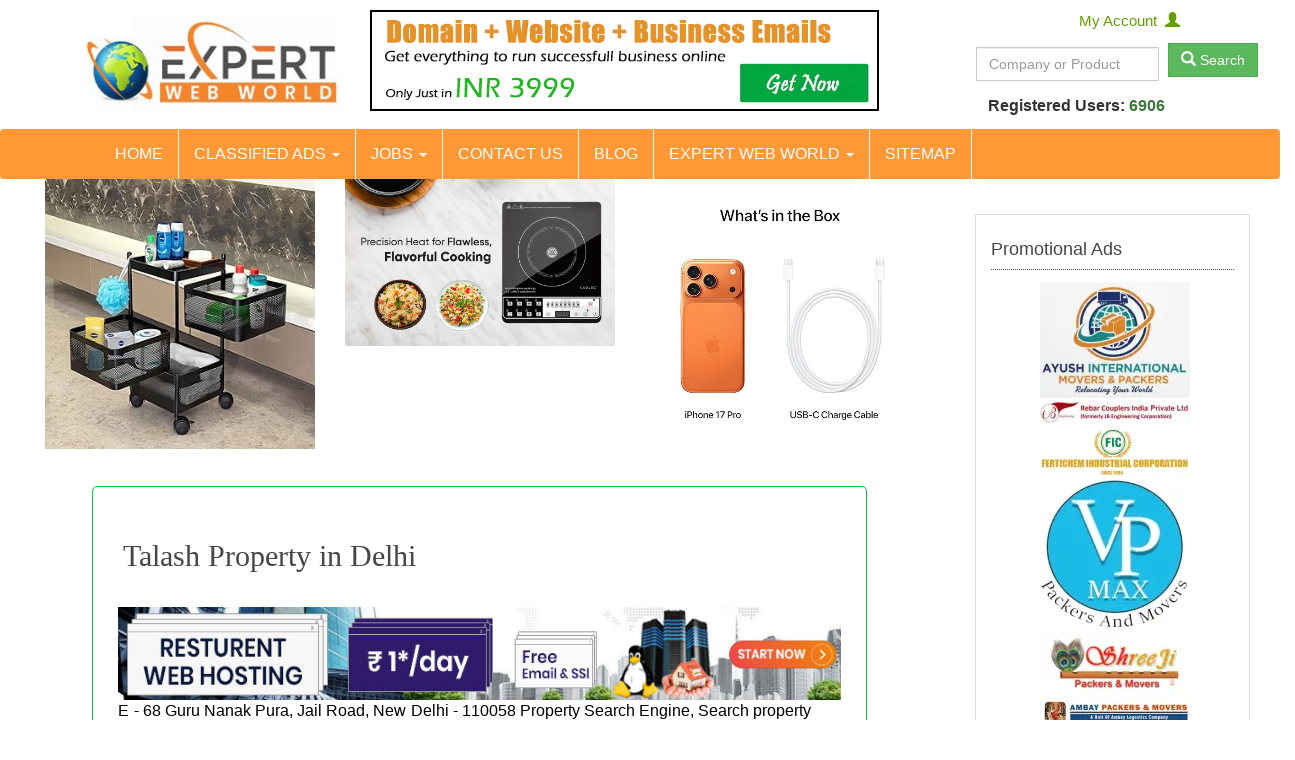

--- FILE ---
content_type: text/html; charset=UTF-8
request_url: https://delhi.expertwebworld.com/Property-Real-Estate-Sale/Talash-Property-Delhi-yb-56659.html
body_size: 11311
content:
<!DOCTYPE HTML>
<html lang="en-us"><head><meta name='dmca-site-verification' content='WFJYcmdiZ1c4dC8rUHJzbm9RL3pRMEY3UlVKS0N0TXA1QXRqejF2eDE1RT01'>
<meta charset="utf-8">
<meta name="viewport" content="width=device-width, initial-scale=1, maximum-scale=1">
<base href="https://delhi.expertwebworld.com/">
<title>Talash Property in Delhi</title><meta name="description"  content="E - 68 Guru Nanak Pura, Jail Road, New Delhi - 110058Property Search Engine, Search property for Buy, Sell, residential, commercial, house, apartments."><link rel="canonical" href="https://delhi.expertwebworld.com/Tilak-Nagar/Property-Real-Estate-Sale/Talash-Property-Delhi-ads-56659.html">
<meta property="og:title" content="Talash Property in Delhi">
<meta property="og:description" content="- Guru Nanak Pura, Jail Road, Delhi - 110058Property Search Engine, Search property , Sell, residential, commercial, house, apartments.">
<meta property="og:url" content="https://delhi.expertwebworld.com/Tilak-Nagar/Property-Real-Estate-Sale/Talash-Property-Delhi-ads-56659.html">
<meta property="og:type" content="website"><meta property="og:image" content="https://delhi.expertwebworld.com/images/free-classified-ads-leads.jpg"><meta property="og:site_name" content="Expert Web World - Panchkula">

<meta name="twitter:card" content="summary_large_image">
<meta name="twitter:title" content="Talash Property in Delhi">
<meta name="twitter:description" content="- Guru Nanak Pura, Jail Road, Delhi - 110058Property Search Engine, Search property , Sell, residential, commercial, house, apartments.">
<meta name="twitter:url" content="https://delhi.expertwebworld.com/Tilak-Nagar/Property-Real-Estate-Sale/Talash-Property-Delhi-ads-56659.html"><meta property="og:image" content="https://delhi.expertwebworld.com/images/free-classified-ads-leads.jpg"><meta name="twitter:site" content="@expertwebworld"><link href="css/bootstrap.min.css" rel="stylesheet">
<!-- Custom CSS -->
<link href="owl-carousel/owl.carousel.css" rel="stylesheet">
<link href="owl-carousel/owl.theme.css" rel="stylesheet">
<!--  jQuery 1.7+  -->
<link href="css/style.css" rel="stylesheet">
<script src="https://www.google.com/recaptcha/api.js" async defer></script><!-- Global site tag (gtag.js) - Google Analytics -->
<script async src="https://www.googletagmanager.com/gtag/js?id=G-ZLQ7RX2VC2"></script>
<script>
  window.dataLayer = window.dataLayer || [];
  function gtag(){dataLayer.push(arguments);}
  gtag('js', new Date());

  gtag('config', 'G-ZLQ7RX2VC2');
</script>
<meta name="google-site-verification" content="qFzYBX3PteAE2k6SnyReNKPxjZSK9Niw_ebccMdhTXQ">
<script type="text/javascript" src="https://delhi.expertwebworld.com/javascript/fading_images.js"></script>
</head><body>
<div class="container">
   <div class="col-md-3 logo"><a class="page-scroll" title="Delhi post free classified ads and leads" href="https://delhi.expertwebworld.com/"><img alt="Delhi post free classified ads and leads" src="https://delhi.expertwebworld.com/images/free-classified-ads-leads.jpg" class="img-responsive"></a>
  </div>
  <div class="col-md-6 text-center" style="margin-top:10px;"><a href="https://www.expertwebworld.in" target="_blank"><img src="images/domain-website-price-3999.jpg" class="img-responsive" alt="buy domain website and hosting"></a></div>
  <div class="col-md-3 pull-right text-right">
  	<div class="col-sm-12 panel-heading account">
  	  	 <a href="#" data-toggle="modal" data-target="#myModal">My Account &nbsp;<span class="glyphicon glyphicon-user"></span></a>
  	    	</div>
 <form id="redirectForm" action="search.php" method="post">
	<div class="col-sm-10 col-md-push-1 col-xs-push-1 col-xs-9">
	<input id="searchBox"   name="keywords" value="" type="text" placeholder="Company or Product" class="form-control">
   <div id="suggestions" class="list-group" style="position:absolute; z-index:999; width:100%; display:none;"></div>
</div>
  <div class="col-sm-2 col-xs-2"><button type="submit" name="search" value="submit" class="btn btn-success">
  <span class="glyphicon glyphicon-search search-icon" aria-hidden="true"></span> Search
</button></div></form>
<script src="https://ajax.googleapis.com/ajax/libs/jquery/1.12.4/jquery.min.js"></script>
<script>
$(document).ready(function() {
  $('#searchBox').keyup(function() {
    var query = $(this).val();
    if (query.length > 0) {
      $.ajax({
        url: '', // same page (self)
        method: 'POST',
        data: {autocomplete: 1, auto_search_query: query},
        success: function(data) {
          $('#suggestions').html(data).show();
        }
      });
    } else {
      $('#suggestions').hide();
    }
  });
  // When a suggestion is clicked
  $(document).on('click', '.suggestion-item', function() {
    var selectedText = $(this).text();
    $('#keywords').val(selectedText);
    $('#redirectForm').submit();
  });
});
$(document).on('click', '.suggestion-item', function() {
  var id = $(this).data('id');
  window.location.href = 'option.php?id=' + id;
});
</script>
   <div class="col-xs-12 text-right">
      <p style="margin:8px 15px; font-weight:bold; color:#333;">
        Registered Users: <span class="text-success">6906</span>
      </p>
    </div>
</div>
</div>
  <div class="modal fade" id="myModal" role="dialog">
    <div class="modal-dialog">
      <!-- Modal content-->
      <div class="modal-content">
        <div class="modal-header">
          <button type="button" class="close" data-dismiss="modal">&times;</button>
          <h4 class="modal-title">Member Login</h4>
        </div>
        <div class="modal-body">
          <form name="staticmember" action="login" method="post" class="form-horizontal">
          	<div class="form-group">
          	<label class="col-sm-4" style="padding-top:13px;">User Name</label>
          	<div class="col-sm-8"><input type="email" name="email" class="form-control" required></div>
          	</div>
          	<div class="form-group">
          	<label class="col-sm-4" style="padding-top:13px;">Password</label>
          	<div class="col-sm-8"><input type="password" name="password" class="form-control" required></div>
          	</div>
          	<div class="form-group">
          	<div class="col-sm-4"><a href="forgetpassword">forget your password?</a></div><div class="col-sm-4"><a href="register">Create your account</a></div><div class="col-sm-1 col-sm-offset-2"><input type="submit" value="Submit" class="btn btn-danger"></div></div>
          </form>
        </div>
        <div class="modal-footer">
          <button type="button" class="btn btn-default" data-dismiss="modal">Close</button>
        </div>
      </div>
      
    </div>
  </div>
<div class="clearfix"></div>
<nav class="navbar navbar-default">
  <div class="container">
    <div class="navbar-header">
      <button type="button" class="navbar-toggle" data-toggle="collapse" data-target="#navbar-collapse-main"> 
        <span class="sr-only">Toggle navigation</span> 
        <span class="icon-bar"></span>
        <span class="icon-bar"></span> 
        <span class="icon-bar"></span> 
      </button>
    </div>
    <div class="collapse navbar-collapse" id="navbar-collapse-main">
      <ul class="nav navbar-nav">
        <li><a href="" title="free business directory">Home</a></li>
        <li class="dropdown">
          <a href="#" class="dropdown-toggle" data-toggle="dropdown">Classified Ads <span class="caret"></span></a>
          <ul class="dropdown-menu">
            <li><a href="free-post-ads.php" title="Post Free Business Ads">Post Free Business Ads</a></li>
            <li><a href="special-ad-categories.html" title="Free Ads Category">Free Ads Category</a></li>
            <li><a href="search.php" title="Search">Delhi Search Ads</a></li>
            <li><a href="popular-business-ads.html" title="Most Popular Business Ads">Most Popular Business Ads</a></li>
            <li><a href="top-business" title="top businesses">Delhi Best Businesses</a></li>
            <li><a href="latest-business-ads.html" title="Latest Business Ads">Latest Business Ads</a></li>
          </ul>
        </li>
        <li class="dropdown">
          <a href="#" class="dropdown-toggle" data-toggle="dropdown">Jobs <span class="caret"></span></a>
          <ul class="dropdown-menu">
            <li><a href="free-post-jobs.html" title="New Job Posting Form">New Job Posting Form</a></li>
            <li><a href="jobs-category.html" title="List Job by Industry">List Job by Industry</a></li>
            <li><a href="free-post-cv-resume.html" title="Post Your Resume">Post Your Resume</a></li>
            <li><a href="jobs.php" title="Search job">Search Jobs</a></li>
            <li><a href="resumes.php" title="Search Resume">Search Resumes</a></li>
          </ul>
        </li>
        <li><a href="Contact-cms-12.html" title="Contact Us">Contact Us</a></li>
        <li><a href="Blog-blog-180.html" title="Blog">Blog</a></li>
        <li class="dropdown">
          <a href="#" class="dropdown-toggle" data-toggle="dropdown">Expert Web World <span class="caret"></span></a>
          <ul class="dropdown-menu">
            <li><a href="About-Expert-Web-World-cms-2.html" title="About Expert Web World">About Expert Web World</a></li>
            <li><a href="n-wo-all.html?opt=portfolio" title="Portfolio">Portfolio</a></li>
            <li><a href="Online-Shop-c-193.html">Online Shop</a></li>
            <li><a href="n-wo-all.html?opt=news" title="The News">The News</a></li>
            <li><a href="n-wo-all.html?opt=testimonials" title="Client Testimonials">Client Testimonials</a></li>
            <li><a href="Live-Delhi-Chat-cms-50985.html" title="Live Delhi Chat">Live Delhi Chat</a></li>
            <li><a href="Web-Services-cms-11.html" title="Web Services">Web Services</a></li>
          </ul>
        </li>
        <li><a href="Sitemap-cms-18.html" title="Sitemap">Sitemap</a></li>
      </ul>
    </div>
  </div>
</nav><section id="services">	
				
	<div class="col-lg-9">
						<div class="row"><div class="col-md-12">  <div class="col-md-4"><a href="https://amzn.to/3M4wNou"><img src="https://m.media-amazon.com/images/I/81TwxR3pN7L._AC_UL320_.jpg" alt="Kitchenwell Metal Multi-Purpose Trolley Storage Organizer and Kitchen Accessories Items for Kitchen Storage Rack Square Design Fruits & Vegetable Onion Cutlery (Matt Black, 3 Layer Drawer)" class="img-responsive center-block"></a></div>  <div class="col-md-4"><a href="https://amzn.to/4anPPQy"><img src="https://m.media-amazon.com/images/S/aplus-media-library-service-media/a957d10a-2214-483a-8d6f-d45e66dea20a.__CR0,0,970,600_PT0_SX970_V1___.jpg" alt="Cadlec CookEase 2000W Induction Cooktop | 8 Cooking Modes, Auto Shut-Off, Over-Heat Protection, LED Display, BIS Approved, 2-Year Warranty | Black" class="img-responsive center-block"></a></div>  <div class="col-md-4"><a href="https://amzn.to/48HsV5v"><img src="https://m.media-amazon.com/images/I/7174ij6XcNL._SX522_.jpg" alt="iPhone 17 Pro 256 GB: 15.93 cm (6.3) Display with Promotion up to 120Hz, A19 Pro Chip, Breakthrough Battery Life, Pro Fusion Camera System with Center Stage Front Camera; Cosmic Orange" class="img-responsive center-block"></a></div> </div></div><div class="row">
<div class="col-sm-10 col-sm-offset-1 border-green">
<div itemscope itemtype="https://schema.org/LocalBusiness">
<h1 class="Top5Rounded"><span itemprop="name">Talash Property in Delhi</span></h1>
	<div class="YellowBorBG Bottom3Rounded">
	<a target="_blank" href="https://www.expertwebworld.com/website-hosting-price"><img src="https://delhi.expertwebworld.com/images/real-estate.jpg" alt="real estate website hosting Delhi" class="img-responsive" border="0px"></a>					<div style="float:right;padding:15px">
						</div>
		
		<div class="clear"></div>
<div align="justify"><span itemprop="description">E - 68 Guru Nanak Pura, Jail Road, New Delhi - 110058 Property Search Engine, Search property for Buy, Sell, residential, commercial, house, apartments, real estate agents, brokers, dealers, flats, apartments, house, home, Auction, Property news , Rent residential and commercial properties in India.<br><br><b><button type='button' class='btn btn-warning' style='border-radius: 20px;'> <h4>Profile Views : 4291</h4></button></b><br><br>don't forget to mention that you found this ad on Expert Web World Directory Website.<br>Share On
        <a target="_blank" href="https://www.facebook.com/sharer/sharer.php?u=https://delhi.expertwebworld.com/Tilak-Nagar/Property-Real-Estate-Sale/Talash-Property-Delhi-ads-56659.html">Facebook</a>,
        <a target="_blank" href="https://twitter.com/intent/tweet?text=Talash Property in Delhi&amp;url=https://delhi.expertwebworld.com/Tilak-Nagar/Property-Real-Estate-Sale/Talash-Property-Delhi-ads-56659.html&amp;via=expertwebworld">Twitter</a>,
        <a target="_blank" href="http://pinterest.com/pin/create/button/?url=https://delhi.expertwebworld.com/Tilak-Nagar/Property-Real-Estate-Sale/Talash-Property-Delhi-ads-56659.html&amp;description=Talash Property in Delhi&amp;media=image">Pinterest</a>
		 </span>
<a href="https://www.expertwebworld.com" target="_blank"><img src="images/banners/advertisement.jpg" class="img-responsive" alt="Place your advertisement in Delhi"></a>

</div>
				
					<hr/>
					<div class="text-center"><button value="Send Enquiry to Talash Property in Delhi" class="btn btn-info" style="font-size:20px;" data-toggle="modal" data-target="#SendEnquiry">Send Enquiry &nbsp; <span class="glyphicon glyphicon-envelope"></span></button></div>
						<!-- Modal -->
						<div id="SendEnquiry" class="modal fade" role="dialog">
						  <div class="modal-dialog">
						    <!-- Modal content-->
							    <div class="modal-content">
									      <div class="modal-header">
									        <button type="button" class="close" data-dismiss="modal">&times;</button>
									        <h4 class="modal-title">Send Enquiry To Talash Property in Delhi</h4>
									      </div>
									      <div class="modal-body">
											<form method="POST" action="https://delhi.expertwebworld.com/sendmail.php">		  
    <div class="form-group row">
    <label class="col-sm-3 col-form-label" for="name">Name</label>
    <div class="col-sm-9"><input type="text" name="Name" class="form-control" required id="name"></div>
    </div>
    <div class="form-group row">
    <label class="col-sm-3 col-form-label" for="email">Email:</label>
    <div class="col-sm-9"><input type="email" name="Email" class="form-control"  required id="email"></div>
    </div>
    <div class="form-group row">
    <label class="col-sm-3 col-form-label" for="phone">Phone</label>
    <div class="col-sm-9"><input type="text" name="Phone" class="form-control" required id="phone"></div>
    </div>
    <div class="form-group row">
    <label class="col-sm-3 col-form-label" for="Message">Message</label>
    <div class="col-sm-9"><textarea name="Message" class="form-control" required id="message" maxlength="250"></textarea> (Max 250 character)</div>
    </div>
                                    <div class="form-group">
    <label class="control-label col-sm-3 lable-mar" for="captchatext_R">Security Check</label>
        <div class="col-sm-9 free-ads">
    <div class="g-recaptcha" data-sitekey="6LfWqYQUAAAAAN8164lgIjg2W7_yCDACYjCKan_2" style="transform:scale(0.77);-webkit-transform:scale(0.77);transform-origin:0 0;-webkit-transform-origin:0 0;"></div>
            </div></div>	
    <div class="form-group row">
        <label class="col-sm-9" ></label>
        <div class="col-sm-3"> <input type="hidden" name="emailto" value="enquiry@talashproperty.com"/>
            <input type="hidden" name="returnurl" value="https://delhi.expertwebworld.com/Property-Real-Estate-Sale/Talash-Property-Delhi-ads-56659.html"/>
            <input type="hidden" name="Page_Name" value="Submitted Lead To Talash Property in Delhi"/>
            <input type="hidden" name="InfoMessageAlert" value="Submitted Lead To Talash Property in Delhi"/>
            <input type="hidden" name="businessid" value="56659"/>
            <br/><br/><button type="submit" class="btn btn-success">Submit</button>
            </div>
    </div>
</form> 									      </div>
									      <div class="modal-footer">
									        <button type="button" class="btn btn-default" data-dismiss="modal">Close</button>
									      </div>
							    </div>
						
						  </div>
						</div>
					
		
<hr/>

<div class="webtext">
		<h2>Talash Property in Delhi</h2>
		<h3>Contact Number: <span class="glyphicon glyphicon-phone"></span> 919811487427<br></h3><br><a href="https://directory.expertwebworld.com/Contact-cms-12.html" title="contact us" target="_blank">If number is not correct inform us.</a>
		<br><br>
				
		 <div itemprop="address" itemscope itemtype="https://schema.org/PostalAddress">
			<h3><span class="glyphicon glyphicon-home"></span> Address: <span itemprop="streetAddress">E - 68 Guru Nanak Pura, Jail Road, New Delhi - 110058<br>
			Tilak Nagar<br></span>
			</h3>
			<span itemprop="addressLocality">Tilak Nagar<br></span>
			<span itemprop="addressLocality">Delhi<br></span>
			 <span itemprop="addressRegion">India<br></span>
			110058<br>							<b>Website: </b>
						</div>
			<br>
		</div>
      Phone: <span itemprop="telephone">919811487427<br></span><br>
Posted Date : 16-03-2013<br><br><hr></div>
<div class="tabs">
<ul class="nav nav-tabs" data-tabs="tabs">
<li><a href="#Gallery" data-toggle="tab">Gallery <span class="glyphicon glyphicon-film"></span></a></li>
<li><a href="#Reviews" data-toggle="tab">Reviews <span class="glyphicon glyphicon-star"></span></a></li>
<li  class="active"><a href="#recent" data-toggle="tab">Recent Related Business <span class="glyphicon glyphicon-briefcase"></span></a></li>
<li><a href="#latest" data-toggle="tab">Latest Related Jobs <span class="glyphicon glyphicon-briefcase"></span></a></li>
<li><a href="#graph" data-toggle="tab">Visitor Graph <span class="glyphicon glyphicon-stats"></span></a></li>
</ul>
	<div class="tab-content">
		<div id="Gallery" class="tab-pane fade">
							 <br><div class="alert alert-warning"><strong>Sorry!</strong> No photo uploaded. <a href="login">Click here</a> to upload photo.</div>								
					</div>
						<div id="Reviews" class="tab-pane fade">
								<h3>Talash Property in Delhi Reviews:</h3>		
								No Review Present.<br>								<br>
								<p><b>Please login to your member account to post reviews.</b></p></div>
		<div id="recent" class="tab-pane fade  in active">
			<div class="row">
				<div class="col-sm-12"><h2>Recent Related Business Listings</h2>
											<div class="col-md-4 clearfix">
												<br><a class="btn btn-info" href="https://delhi.expertwebworld.com/Property-Real-Estate-Sale/Talash-Property-Delhi-ads-56659.html">Talash Property Delhi</a><br>
						- Guru Nanak Pura, Jail Road, Delhi - 110058 Property Search Engine, Search property , Sell ...						<hr></div>						<div class="clear"></div>
						<div class="text-center"><a class="btn btn-warning" href="top-10-Delhi-Property-Real-Estate-Sale">Top 10 Property Real Estate Sale in Delhi</a><br><br></div>
					</div>
				</div>
			</div>
				<div id="latest" class="tab-pane fade">
				<div class="row">
				<div class="col-sm-12">
								<h2>Latest Related Jobs</h2>
									<ul>
																						<li><a href="https://delhi.expertwebworld.com/IT-Software-Services/Digital-Marketing-Sales-Executive-(Immediate-Joining)-ads-77779.html"><b>Digital Marketing Sales Executive...</b></a><br></li>
										
																						<li><a href="https://delhi.expertwebworld.com/Interior-Design/Interior-Designer-ads-77584.html"><b>Interior Designer</b></a><br></li>
										
																						<li><a href="https://delhi.expertwebworld.com/Insurance/WANTED-SALES-EXPERT-MALE-AND-FEMALE-ads-76451.html"><b>WANTED SALES EXPERT MALE FEMALE</b></a><br></li>
										
																						<li><a href="https://delhi.expertwebworld.com/Marketing-Advertising/Clava-the-best-ads-76414.html"><b>Clava best</b></a><br></li>
										
																						<li><a href="https://delhi.expertwebworld.com/Marketing-Advertising/Clava-the-best-ads-76413.html"><b>Clava best</b></a><br></li>
										
																						<li><a href="https://delhi.expertwebworld.com/Fresher-Trainee-Jobs/Part-Time-Income-From-Online-Add.-posting-work..-ads-75293.html"><b>Part Time Income From Online ....</b></a><br></li>
										
																						<li><a href="https://delhi.expertwebworld.com/Architect/Interior-designer-ads-75197.html"><b>Interior designer</b></a><br></li>
										
																						<li><a href="https://delhi.expertwebworld.com/Marketing-Advertising/are-seeking-for-promote-our-tour-and-travel-services-social-media-classifieds-links.-hiring-candidate-for-growth-our-travel-industry.-Requirements-ads-74648.html"><b>seeking promote tour travel services...</b></a><br></li>
										
																						<li><a href="https://delhi.expertwebworld.com/Packaging/Looking-for-Digital-Marketing-manager-ads-73968.html"><b>Looking Digital Marketing manager</b></a><br></li>
										
																						<li><a href="https://delhi.expertwebworld.com/Telecom/Telecom-Sectors-New-Project-Opening-For-Freshers-amp-Experienced-Yrs-exp-ads-73898.html"><b>Telecom Sectors Project Opening...</b></a><br></li>
										
																						<li><a href="https://delhi.expertwebworld.com/Oil-Energy-Power/Fire-Fighters-amp-Safety-Officers-Opening-ads-73895.html"><b>Fire Fighters &; Safety Officers...</b></a><br></li>
										
																						<li><a href="https://delhi.expertwebworld.com/IT-Software-Services/web-designer-ads-73738.html"><b>designer</b></a><br></li>
										
																						<li><a href="https://delhi.expertwebworld.com/IT-Software-Services/staff-augmentation-services-ads-73059.html"><b>staff augmentation services</b></a><br></li>
										
																						<li><a href="https://delhi.expertwebworld.com/Marketing-Advertising/are-Hiring-Earn-Rs.15000---Per-month-Simple-Copy-Paste-jobs-ads-72989.html"><b>Hiring - Earn .15000/- month -...</b></a><br></li>
										
																						<li><a href="https://delhi.expertwebworld.com/Consultants/Urgent-required-Housemaid-Nanny-and-elder-take-care-work-Dubai-UAE-ads-72638.html"><b>Urgent required Housemaid , Nanny...</b></a><br></li>
										
																						<li><a href="https://delhi.expertwebworld.com/Marketing-Advertising/unheard-entanglement-project-ads-72374.html"><b>unheard entanglement project</b></a><br></li>
										
																						<li><a href="https://delhi.expertwebworld.com/Web-Graphic-Design/Web-Designer-ads-65005.html"><b>Designer</b></a><br></li>
										
																						<li><a href="https://delhi.expertwebworld.com/Fresher-Trainee-Jobs/Online-Copy-Paste-Jobs-karnal-ads-64886.html"><b>Online Copy Paste Jobs karnal</b></a><br></li>
										
																						<li><a href="https://delhi.expertwebworld.com/Marketing-Advertising/Earn-Rs.-500-Per-Projectlrm-daily-Payment-(ISO-Certified)-ads-64703.html"><b>Earn . Project&;/daily Payment...</b></a><br></li>
										
																						<li><a href="https://delhi.expertwebworld.com/Marketing-Advertising/ONLINE-DATA-ENTRY-JOBS-www.onlinehomejobs.com-ads-64684.html"><b>ONLINE DATA ENTRY JOBS - .onlinehomejobs...</b></a><br></li>
										
																						<li><a href="https://delhi.expertwebworld.com/IT-Software-Services/Java-J2EE-Developer-ads-64629.html"><b>Java/J2EE Developer</b></a><br></li>
										
																						<li><a href="https://delhi.expertwebworld.com/Engineering-Design-RampD/Senior-Software-Engineer-ads-64628.html"><b>Senior Software Engineer</b></a><br></li>
										
																						<li><a href="https://delhi.expertwebworld.com/Marketing-Advertising/Senior-Executive-ads-64626.html"><b>Senior Executive</b></a><br></li>
										
																						<li><a href="https://delhi.expertwebworld.com/Accounts/Senior-Accountant-ads-64625.html"><b>Senior Accountant</b></a><br></li>
										
																						<li><a href="https://delhi.expertwebworld.com/Engineering-Design-RampD/Senior-Engineer-ads-64623.html"><b>Senior Engineer</b></a><br></li>
										
										</ul>
										<div class="clear"></div>
				</div>
	</div></div>
	<div id="graph" class="tab-pane fade"><h2>Talash Property in Delhi Monthly Visitor Graph</h2><div style="margin:20px 0;">
        <select id="viewType_56659" style="margin-bottom:10px;">
            <option value="daily" selected>Daily</option>
            <option value="weekly">Weekly</option>
            <option value="monthly">Monthly</option>
            <option value="yearly">Yearly</option>
        </select>
        <canvas id="businessChart_56659" height="100"></canvas>
    </div>
    <script src="https://cdn.jsdelivr.net/npm/chart.js"></script>
    <script>
    const ctx_56659 = document.getElementById('businessChart_56659').getContext('2d');
    let chartData_56659 = {
        daily: { labels: [], values: [] },
        weekly: { labels: [], values: [] },
        monthly: { labels: ["2026-01-22","2026-01-20","2026-01-18","2026-01-17","2026-01-15","2026-01-13","2026-01-12","2026-01-11","2026-01-10","2026-01-09","2026-01-08","2026-01-07","2026-01-06","2026-01-05","2026-01-04","2026-01-03","2026-01-01","2025-12-31","2025-12-29","2025-12-28","2025-12-27","2025-12-26","2025-12-25","2025-12-24","2025-12-23","2025-12-22","2025-12-21","2025-12-20","2025-12-17","2025-12-16"], values: [1,1,1,4,2,4,2,2,4,2,1,4,2,2,1,2,3,2,2,3,5,1,3,4,4,1,1,4,2,2] },
        yearly: { labels: [], values: [] }
    };
    // Load all data from PHP (embedded JSON)
    chartData_56659.daily = {"labels":["2026-01-22","2026-01-20","2026-01-18","2026-01-17","2026-01-15","2026-01-13","2026-01-12","2026-01-11","2026-01-10","2026-01-09","2026-01-08","2026-01-07","2026-01-06","2026-01-05","2026-01-04","2026-01-03","2026-01-01","2025-12-31","2025-12-29","2025-12-28","2025-12-27","2025-12-26","2025-12-25","2025-12-24","2025-12-23","2025-12-22","2025-12-21","2025-12-20","2025-12-17","2025-12-16"],"values":[1,1,1,4,2,4,2,2,4,2,1,4,2,2,1,2,3,2,2,3,5,1,3,4,4,1,1,4,2,2]};
    chartData_56659.weekly = {"labels":["202603","202602","202601","202552","202551","202550","202549","202548","202547","202546","202545"],"values":[3,14,16,12,19,9,13,18,10,12,9]};
    chartData_56659.yearly = {"labels":["2025","2026"],"values":[97,38]};
    // Create chart
    let chart_56659 = new Chart(ctx_56659, {
        type: 'line',
        data: {
            labels: chartData_56659.monthly.labels,
            datasets: [{
                label: 'Visits (daily)',
                data: chartData_56659.monthly.values,
                borderWidth: 2,
                fill: false,
                tension: 0.3
            }]
        },
        options: { scales: { y: { beginAtZero: true } } }
    });
    // Dropdown switch
    document.getElementById('viewType_56659').addEventListener('change', function() {
        const type = this.value;
        const d = chartData_56659[type];
        chart_56659.data.labels = d.labels;
        chart_56659.data.datasets[0].data = d.values;
        chart_56659.data.datasets[0].label = 'Visits (' + type + ')';
        chart_56659.update();
    });
    </script>
</div>


</div></div>
	<div class="clear"></div>	
<hr>	
	
	</div></div></div>
				
</div>
<div class="col-lg-3 lft-col">
<!--promotional ads start-->
<div class="panel panel-default">
  <div class="panel-body">
    <h4>Promotional Ads</h4>
    <div class="pro-border">
			<ul style="list-style:none;">
														<li class="img-pro">
										<a href="https://delhi.expertwebworld.com/Delhi/Packers-and-Movers/Ayush-Packers-and-Movers-Delhi-and-Hisar-yb-78223.html">
										<img alt="Ayush International Packers and Movers" title="Ayush International Packers and Movers"  style="border:none"  src="https://delhi.expertwebworld.com/originalimages/smallimage/6170-logo.webp" />
										</a>
										</li>
																			<li class="img-pro">
										<a href="https://delhi.expertwebworld.com/Delhi/Real-Estate/Rebar-Couplers-yb-76461.html">
										<img alt="Logo" title="Logo"  style="border:none"  src="https://delhi.expertwebworld.com/originalimages/smallimage/8150-rebar-coupler.webp" />
										</a>
										</li>
																			<li class="img-pro">
										<a href="https://delhi.expertwebworld.com/Delhi/Pharmaceuticals-and-Lifescience/Fertichem-Industrial-Corporation-yb-76459.html">
										<img alt="" title=""  style="border:none"  src="https://delhi.expertwebworld.com/originalimages/smallimage/564-fertichem-logo.webp" />
										</a>
										</li>
																			<li class="img-pro">
										<a href="https://delhi.expertwebworld.com/Delhi/Packers-and-Movers/max-Packers-And-Movers-yb-76458.html">
										<img alt="logo" title="logo"  style="border:none"  src="https://delhi.expertwebworld.com/originalimages/smallimage/63-logo.webp" />
										</a>
										</li>
																			<li class="img-pro">
										<a href="https://delhi.expertwebworld.com/Delhi/Packers-and-Movers/Best-Service-Packers-and-Movers-Delhi-yb-76455.html">
										<img alt="Packers and Movers in Delhi" title="Packers and Movers in Delhi"  style="border:none"  src="https://delhi.expertwebworld.com/originalimages/smallimage/7760-shreeji.webp" />
										</a>
										</li>
																			<li class="img-pro">
										<a href="https://delhi.expertwebworld.com/Delhi/Packers-and-Movers/Packers-and-Movers-Chandigarh-Delhi-yb-75810.html">
										<img alt="packers and movers service" title="packers and movers service"  style="border:none"  src="https://delhi.expertwebworld.com/originalimages/smallimage/3715-ambay-packers-movers.webp" />
										</a>
										</li>
																			<li><a href="https://www.expertwebworld.com/website-hosting-price.html"><img alt="cheap web hosting" src="https://directory.expertwebworld.com/images/web-hosting.gif" class="img-pro" width="150"/></a></li>
					<a href="https://www.copyscape.com/online-infringement/">
							<p style="text-align: center;"><img src="https://banners.copyscape.com/images/cs-ye-3d-88x31.gif" alt="Protected by Copyscape Online Infringement Detector" title="Protected by Copyscape Plagiarism Checker - Do not copy content from this page." class="img-pro"/></p>
						</a>
						
				</ul>
    </div>
  </div>
</div>
<!--/promotional ads end-->
      <!--advertisement start-->
<div class="panel panel-default">
<div class="panel-body">
<h4>Advertisement</h4>
<div class="pro-border">


<a href="https://delhi.expertwebworld.com/Delhi/Packers-and-Movers/Ayush-Packers-and-Movers-Delhi-and-Hisar-yb-78223.html">
    <span class="ClrRed">
        <strong>Ayush Packers and Movers in Delhi and Hisar</strong>
    </span>
</a><br />

Plot no 24, Aurangabad Jagir,<br/>
Near Sai Iti, Amar Shaheed Path, Lucknow -<br/>Delhi<br/>

<br/>


<a href="https://delhi.expertwebworld.com/Delhi/Real-Estate/Rebar-Couplers-yb-76461.html">
    <span class="ClrRed">
        <strong>JB Rebar Couplers</strong>
    </span>
</a><br />

#639, 6th Floor, Jubilee Walk Sector #70, Chandigarh - 160071 India<br/>
Delhi<br/>

<br/>


<a href="https://delhi.expertwebworld.com/Delhi/Pharmaceuticals-and-Lifescience/Fertichem-Industrial-Corporation-yb-76459.html">
    <span class="ClrRed">
        <strong>Fertichem Industrial Corporation</strong>
    </span>
</a><br />

Shop No. 516, Old Grain Market, Moga, Punjab, 142001<br/>
Delhi<br/>

<br/>


<a href="https://delhi.expertwebworld.com/Delhi/Packers-and-Movers/max-Packers-And-Movers-yb-76458.html">
    <span class="ClrRed">
        <strong>Vp max Packers And Movers</strong>
    </span>
</a><br />

Ground Floor, Shop 2, JL Institute of Study Center, Tilak Ganj, Ward 14, Sagar, Madhya Pradesh 470002<br/>
Ground Floor, Shop 2, JL Institute of Study Center, Tilak Ganj, Ward 14, Sagar, Madhya Pradesh 470002<br/>Delhi<br/>

<br/>


<a href="https://delhi.expertwebworld.com/Delhi/Packers-and-Movers/Best-Service-Packers-and-Movers-Delhi-yb-76455.html">
    <span class="ClrRed">
        <strong>Best Service of Packers and Movers in Delhi</strong>
    </span>
</a><br />

Block A, Vishal Enclave, Rajouri Garden<br/>
Delhi<br/>

<br/>


<a href="https://delhi.expertwebworld.com/Delhi/Packers-and-Movers/Packers-and-Movers-Chandigarh-Delhi-yb-75810.html">
    <span class="ClrRed">
        <strong>Packers and Movers in Chandigarh to Delhi</strong>
    </span>
</a><br />

Plot No 636, Near HP Gas Agency, Dariya, Chandigarh - 160101<br/>
Plot No 636, Near HP Gas Agency, Dariya, Chandigarh - 160101<br/>Delhi<br/>

<br/>


<a href="https://delhi.expertwebworld.com/Delhi/Hospitals/Maharaja-Agrasen-Hospital-Super-Speciality-Hospital-Dwarka-yb-75489.html">
    <span class="ClrRed">
        <strong>Maharaja Agrasen Hospital Super Speciality Hospital in Dwarka</strong>
    </span>
</a><br />

H3VH+C7Q, Pocket 4, Sector 1 Dwarka, New Delhi 110075<br/>
Delhi<br/>

<br/>


<a href="https://delhi.expertwebworld.com/Delhi/Training-institutions/GET-DIPLOMA-DRESS-DESIGNING|-CONTACT-9810450615-yb-75456.html">
    <span class="ClrRed">
        <strong>GET DIPLOMA IN DRESS DESIGNING| CONTACT-9810450615</strong>
    </span>
</a><br />

A-100 3rd Floor, Mohan Garden, Nawada, opposite metro pillar no.747, near Uttam Nagar.<br/>
Delhi<br/>

<br/>


<a href="https://delhi.expertwebworld.com/Delhi/Training-institutions/PRIMARY-TEACHER-TRAINING(PTT)|-SIPVS-UTTAM-NAGAR-yb-75455.html">
    <span class="ClrRed">
        <strong>PRIMARY TEACHER TRAINING(PTT)| SIPVS UTTAM NAGAR</strong>
    </span>
</a><br />

A-100 3rd Floor, Mohan Garden, Nawada, opposite metro pillar no.747, near Uttam Nagar.<br/>
Delhi<br/>

<br/>


<a href="https://delhi.expertwebworld.com/Delhi/Health/Aplonis-Healthcare-yb-75418.html">
    <span class="ClrRed">
        <strong>Aplonis Healthcare</strong>
    </span>
</a><br />

SCF-461, 1st floor<br/>
Motor Market, Sector-13,<br/>Delhi<br/>

<br/>


</div>
</div>
</div>

<!-- Structured Data Schema -->
<script type="application/ld+json">
{
  "@context": "https://schema.org",
  "@type": "ItemList",
  "name": "Featured Business Advertisements",
  "itemListElement": [{"@type":"ListItem","position":1,"item":{"@type":"LocalBusiness","name":"Ayush Packers and Movers in Delhi and Hisar","url":"https://delhi.expertwebworld.com/Delhi/Packers-and-Movers/Ayush-Packers-and-Movers-Delhi-and-Hisar-yb-78223.html","address":{"@type":"PostalAddress","streetAddress":"Plot no 24, Aurangabad Jagir, Near Sai Iti, Amar Shaheed Path, Lucknow -","addressLocality":"Delhi"},"email":"","sameAs":""}},{"@type":"ListItem","position":2,"item":{"@type":"LocalBusiness","name":"JB Rebar Couplers","url":"https://delhi.expertwebworld.com/Delhi/Real-Estate/Rebar-Couplers-yb-76461.html","address":{"@type":"PostalAddress","streetAddress":"#639, 6th Floor, Jubilee Walk Sector #70, Chandigarh - 160071 India","addressLocality":"Delhi"},"email":"","sameAs":""}},{"@type":"ListItem","position":3,"item":{"@type":"LocalBusiness","name":"Fertichem Industrial Corporation","url":"https://delhi.expertwebworld.com/Delhi/Pharmaceuticals-and-Lifescience/Fertichem-Industrial-Corporation-yb-76459.html","address":{"@type":"PostalAddress","streetAddress":"Shop No. 516, Old Grain Market, Moga, Punjab, 142001","addressLocality":"Delhi"},"email":"","sameAs":""}},{"@type":"ListItem","position":4,"item":{"@type":"LocalBusiness","name":"Vp max Packers And Movers","url":"https://delhi.expertwebworld.com/Delhi/Packers-and-Movers/max-Packers-And-Movers-yb-76458.html","address":{"@type":"PostalAddress","streetAddress":"Ground Floor, Shop 2, JL Institute of Study Center, Tilak Ganj, Ward 14, Sagar, Madhya Pradesh 470002 Ground Floor, Shop 2, JL Institute of Study Center, Tilak Ganj, Ward 14, Sagar, Madhya Pradesh 470002","addressLocality":"Delhi"},"email":"","sameAs":""}},{"@type":"ListItem","position":5,"item":{"@type":"LocalBusiness","name":"Best Service of Packers and Movers in Delhi","url":"https://delhi.expertwebworld.com/Delhi/Packers-and-Movers/Best-Service-Packers-and-Movers-Delhi-yb-76455.html","address":{"@type":"PostalAddress","streetAddress":"Block A, Vishal Enclave, Rajouri Garden","addressLocality":"Delhi"},"email":"","sameAs":""}},{"@type":"ListItem","position":6,"item":{"@type":"LocalBusiness","name":"Packers and Movers in Chandigarh to Delhi","url":"https://delhi.expertwebworld.com/Delhi/Packers-and-Movers/Packers-and-Movers-Chandigarh-Delhi-yb-75810.html","address":{"@type":"PostalAddress","streetAddress":"Plot No 636, Near HP Gas Agency, Dariya, Chandigarh - 160101 Plot No 636, Near HP Gas Agency, Dariya, Chandigarh - 160101","addressLocality":"Delhi"},"email":"","sameAs":""}},{"@type":"ListItem","position":7,"item":{"@type":"LocalBusiness","name":"Maharaja Agrasen Hospital Super Speciality Hospital in Dwarka","url":"https://delhi.expertwebworld.com/Delhi/Hospitals/Maharaja-Agrasen-Hospital-Super-Speciality-Hospital-Dwarka-yb-75489.html","address":{"@type":"PostalAddress","streetAddress":"H3VH+C7Q, Pocket 4, Sector 1 Dwarka, New Delhi 110075","addressLocality":"Delhi"},"email":"","sameAs":""}},{"@type":"ListItem","position":8,"item":{"@type":"LocalBusiness","name":"GET DIPLOMA IN DRESS DESIGNING| CONTACT-9810450615","url":"https://delhi.expertwebworld.com/Delhi/Training-institutions/GET-DIPLOMA-DRESS-DESIGNING|-CONTACT-9810450615-yb-75456.html","address":{"@type":"PostalAddress","streetAddress":"A-100 3rd Floor, Mohan Garden, Nawada, opposite metro pillar no.747, near Uttam Nagar.","addressLocality":"Delhi"},"email":"","sameAs":""}},{"@type":"ListItem","position":9,"item":{"@type":"LocalBusiness","name":"PRIMARY TEACHER TRAINING(PTT)| SIPVS UTTAM NAGAR","url":"https://delhi.expertwebworld.com/Delhi/Training-institutions/PRIMARY-TEACHER-TRAINING(PTT)|-SIPVS-UTTAM-NAGAR-yb-75455.html","address":{"@type":"PostalAddress","streetAddress":"A-100 3rd Floor, Mohan Garden, Nawada, opposite metro pillar no.747, near Uttam Nagar.","addressLocality":"Delhi"},"email":"","sameAs":""}},{"@type":"ListItem","position":10,"item":{"@type":"LocalBusiness","name":"Aplonis Healthcare","url":"https://delhi.expertwebworld.com/Delhi/Health/Aplonis-Healthcare-yb-75418.html","address":{"@type":"PostalAddress","streetAddress":"SCF-461, 1st floor Motor Market, Sector-13,","addressLocality":"Delhi"},"email":"","sameAs":""}}]}
</script>

    <!--/advertisement end-->
</div>

</section>
<div class="clearfix"></div>
<footer class="footer-bg">
<div class="container">
   <div class="col-md-3 text-left">
   <h5>Quick Links</h5>
   <div class="flinks">
   <ul>
                        <li><a href="https://delhi.expertwebworld.com/" title="Expert Web Weorld website">Home</a></li>
                        <li><a href="search.php" title="domain name registration and web hosting.">Search</a></li>
						 <li><a href="free-business-ads.html" title="wordpress web hosting">Free Business Directory</a></li>
                        <li><a href="locations.php" title="web design service.">Locations</a></li>
                        <li><a href="jobs.php" title="SEO price packages india">Employment Opportunity</a></li>
                        <li><a href="Contact-cms-12.html"  title="Contact Us">Contact Us</a></li>
                        <li><a href="Terms-Conditions-cms-17.html"  title="Terms & Conditions">Terms & Conditions</a></li>
                        <li><a href="Sitemap-cms-18.html"  title="Sitemap">Sitemap</a></li>
                        <li><a href="Web-Services-cms-11.html"  title="Web Services">Web Services</a></li>
                        <li><a href="cms-cms-193.html"  title="0">0</a></li>
                        <li><a href="Advertise-Expert-Web-World-cms-66.html"  title="Advertise on Expert Web World">Advertise on Expert Web World</a></li>
                    </ul>
					</div>
   </div>
    <div class="col-md-3 text-left">
	<h5>Delhi Top Business List</h5>
	<div class="flinks">
	<ul><li><a href="top-10-Delhi-Hotels-tourist">Top 10 Hotels Tourist in Delhi</a></li>
        <li><a href="top-10-Delhi-Geriatrics">Top 10 Geriatrics in Delhi</a></li>
        <li><a href="top-10-Delhi-Window-repairs-aluminium-steel-and-wood">Top 10 Window repairs aluminium steel and wood in Delhi</a></li>
        <li><a href="top-10-Delhi-Beauty-and-Body">Top 10 Beauty and Body in Delhi</a></li>
        <li><a href="top-10-Delhi-Clinical-Virology">Top 10 Clinical Virology in Delhi</a></li>
        <li><a href="top-10-Delhi-Medical-centres">Top 10 Medical centres in Delhi</a></li>
        <li><a href="top-10-Delhi-">Top 10 Interior Design in Delhi</a></li>
        <li><a href="top-10-Delhi-acupuncture">Top 10 Acupuncture in Delhi</a></li>
                                <li><div id="fb-root" style="margin:0px 10px 10px 10px;"></div>
                        <script type="text/javascript">(function(d, s, id) {
                          var js, fjs = d.getElementsByTagName(s)[0];
                          if (d.getElementById(id)) return;
                          js = d.createElement(s); js.id = id;
                          js.src = "//connect.facebook.net/en_US/all.js#xfbml=1";
                          fjs.parentNode.insertBefore(js, fjs);
                        }(document, 'script', 'facebook-jssdk'));</script>
                <div style="margin:0px 10px 0px 10px;" class="fb-like" data-href="https://www.facebook.com/expertwebworld.websitedesign.seo.domain.webhosting/" data-send="true" data-layout="button_count" data-width="150" data-show-faces="true"></div></li>
      </ul>
	</div>
	</div>
    <div class="col-md-3 text-left">
	 <h5>Customer Services and More Info</h5>
	 <div class="flinks">
	 <ul>
               <li><a href="https://www.expertwebworld.com/pay-online" title="Pay us via cash deposit or net banking.">Pay Online</a></li>
               <li><a href="https://forum.expertwebworld.com/">Forum</a></li>
               <li><a href="n-wo-all.html?opt=testimonials" title="client testimonials / reviews">Testimonials</a> </li>
               <li><a href="Terms-Conditions-cms-17.html"  title="Terms & Conditions">Terms & Conditions</a></li>
               <li><a href="https://www.expertwebworld.com/domain-registration" title="domain name registration">Domain Registration</a></li>
               <li><a href="https://www.expertwebworld.com/faq" title="FAQ">FAQ</a></li>
               <li><a href="free-business-ads.html" title="Our terms and conditions">Free Business Directory</a></li>
               <li><a href="free-business-ads.html" title="Our privacy policy">Free Business Ads</a></li>
               <li><a href="jobs-category.html" title="Our privacy policy">Free Job Post</a></li>
               <li><a href="free-post-cv-resume.html" title="Our privacy policy">Free Resume Post</a></li>
      </ul>
 </div>
	 </div>
    <div class="col-md-3 text-left">
	  <h5>Social Media & Resources</h5>
	  <div class="flinks">
	  <ul>
        <li><a href="https://twitter.com/expertwebworld" target="_blank" title="follow on twitter">Twitter</a></li>
            <li><a href="https://www.facebook.com/expertwebworld.websitedesign.seo.domain.webhosting/" title="join facebook"  target="_blank">Facebook</a></li>
            <li><a href="https://plus.google.com/u/0/+PawanKumar-website-design-seo-expert/posts" title="follow on google plus" target="_blank">Google+</a></li>
             <li><a href="https://www.linkedin.com/in/expertwebworld" target="_blank">LinkedIn</a></li>
        <li><a href="https://directory.expertwebworld.com/free-post-ads.php" title="Free business directory."> Free Business Directory</a></li>
        <li><a href="n-wo-all.html?opt=news" title="the news">News</a>&nbsp;&nbsp;<a href="https://directory.expertwebworld.com/newsrss.xml" target="_blank"><img height="18" src="images/rss.png" width="14" alt="news rss feed" /></a></li>
	</ul>
	<h5>Popular Locations :</h5>
	<ul>

        <li><a href="https://mumbai.expertwebworld.com/free-post-ads.php" title="Mumbai free business directory.">Mumbai</a></li>
        <li><a href="https://panchkula.expertwebworld.com/free-post-ads.php" title="panchkula free business directory.">Panchkula</a></li>
		<li><a href="https://noida.expertwebworld.com/free-post-ads.php" title="Noida free business directory.">Noida</a></li>
		<li><a href="https://gurugram.expertwebworld.com/free-post-ads.php" title="Gurugram free business directory.">Gurugram</a></li>

</ul>
<a href="http://www.dmca.com/Protection/Status.aspx?ID=12077750-fc0b-4096-a25a-6a2c58a5f566" title="DMCA.com Protection Status" class="dmca-badge"> <img src="//images.dmca.com/Badges/dmca_protected_1_120.png?ID=12077750-fc0b-4096-a25a-6a2c58a5f566" alt="DMCA.com Protection Status"></a> <script src="//images.dmca.com/Badges/DMCABadgeHelper.min.js"> </script>
</div></div>
</div>
  <div class="bottom">
    <div class="row">
     <div class="col-md-6">
        <span class="copyright">Copyright &copy; 2018 - 2026. All rights reserved</span>
      </div><div class="col-md-6"> <span class="copyright"> <a href="https://www.expertwebworld.com/website-design" title="Web design">Website design</a> 
     by  <a href="https://www.expertwebworld.com/about-us" target="_blank" title="about expert web world">Expert Web World</a></span> </div>
    </div>
  </div>
</footer>
<!-- jQuery --> 
<script type="text/javascript" src="https://delhi.expertwebworld.com/javascript/jquery/jquery-ui-1.8.10.custom/js/jquery-3.1.1.min.js"></script>
<script src="js/bootstrap.min.js"></script>

<script>
    $(function(){
    $(".dropdown").hover(            
            function() {
                $('.dropdown-menu', this).stop( true, true ).fadeIn("fast");
                $(this).toggleClass('open');
                $('b', this).toggleClass("caret caret-up");                
            },
            function() {
                $('.dropdown-menu', this).stop( true, true ).fadeOut("fast");
                $(this).toggleClass('open');
                $('b', this).toggleClass("caret caret-up");                
            });
    });
    
</script>

<div id="myModalImage" class="modal fade" role="dialog">
    <div class="modal-dialog">
        <div class="modal-content">
       	    <div class="modal-body">
                <img class="img-responsive" src="" alt="" />
                <p></p>
            </div>
            <div class="modal-footer">
                <button type="button" class="btn btn-default" data-dismiss="modal">Close</button>
            </div>
        </div>
    </div>
</div>
<script type="text/javascript">
$(document).ready(function () {
    $('a').on('click', function () {
        var image = $(this).attr('href');
        var title = $(this).attr('title');
        $('#myModalImage').on('show.bs.modal', function () {
            $(".img-responsive").attr("src", image);
            $("p").html(title);
            
        });
    });
});
</script>

</body>
</html>
		

--- FILE ---
content_type: text/html; charset=utf-8
request_url: https://www.google.com/recaptcha/api2/anchor?ar=1&k=6LfWqYQUAAAAAN8164lgIjg2W7_yCDACYjCKan_2&co=aHR0cHM6Ly9kZWxoaS5leHBlcnR3ZWJ3b3JsZC5jb206NDQz&hl=en&v=PoyoqOPhxBO7pBk68S4YbpHZ&size=normal&anchor-ms=20000&execute-ms=30000&cb=nmqcp0aa9n0w
body_size: 49412
content:
<!DOCTYPE HTML><html dir="ltr" lang="en"><head><meta http-equiv="Content-Type" content="text/html; charset=UTF-8">
<meta http-equiv="X-UA-Compatible" content="IE=edge">
<title>reCAPTCHA</title>
<style type="text/css">
/* cyrillic-ext */
@font-face {
  font-family: 'Roboto';
  font-style: normal;
  font-weight: 400;
  font-stretch: 100%;
  src: url(//fonts.gstatic.com/s/roboto/v48/KFO7CnqEu92Fr1ME7kSn66aGLdTylUAMa3GUBHMdazTgWw.woff2) format('woff2');
  unicode-range: U+0460-052F, U+1C80-1C8A, U+20B4, U+2DE0-2DFF, U+A640-A69F, U+FE2E-FE2F;
}
/* cyrillic */
@font-face {
  font-family: 'Roboto';
  font-style: normal;
  font-weight: 400;
  font-stretch: 100%;
  src: url(//fonts.gstatic.com/s/roboto/v48/KFO7CnqEu92Fr1ME7kSn66aGLdTylUAMa3iUBHMdazTgWw.woff2) format('woff2');
  unicode-range: U+0301, U+0400-045F, U+0490-0491, U+04B0-04B1, U+2116;
}
/* greek-ext */
@font-face {
  font-family: 'Roboto';
  font-style: normal;
  font-weight: 400;
  font-stretch: 100%;
  src: url(//fonts.gstatic.com/s/roboto/v48/KFO7CnqEu92Fr1ME7kSn66aGLdTylUAMa3CUBHMdazTgWw.woff2) format('woff2');
  unicode-range: U+1F00-1FFF;
}
/* greek */
@font-face {
  font-family: 'Roboto';
  font-style: normal;
  font-weight: 400;
  font-stretch: 100%;
  src: url(//fonts.gstatic.com/s/roboto/v48/KFO7CnqEu92Fr1ME7kSn66aGLdTylUAMa3-UBHMdazTgWw.woff2) format('woff2');
  unicode-range: U+0370-0377, U+037A-037F, U+0384-038A, U+038C, U+038E-03A1, U+03A3-03FF;
}
/* math */
@font-face {
  font-family: 'Roboto';
  font-style: normal;
  font-weight: 400;
  font-stretch: 100%;
  src: url(//fonts.gstatic.com/s/roboto/v48/KFO7CnqEu92Fr1ME7kSn66aGLdTylUAMawCUBHMdazTgWw.woff2) format('woff2');
  unicode-range: U+0302-0303, U+0305, U+0307-0308, U+0310, U+0312, U+0315, U+031A, U+0326-0327, U+032C, U+032F-0330, U+0332-0333, U+0338, U+033A, U+0346, U+034D, U+0391-03A1, U+03A3-03A9, U+03B1-03C9, U+03D1, U+03D5-03D6, U+03F0-03F1, U+03F4-03F5, U+2016-2017, U+2034-2038, U+203C, U+2040, U+2043, U+2047, U+2050, U+2057, U+205F, U+2070-2071, U+2074-208E, U+2090-209C, U+20D0-20DC, U+20E1, U+20E5-20EF, U+2100-2112, U+2114-2115, U+2117-2121, U+2123-214F, U+2190, U+2192, U+2194-21AE, U+21B0-21E5, U+21F1-21F2, U+21F4-2211, U+2213-2214, U+2216-22FF, U+2308-230B, U+2310, U+2319, U+231C-2321, U+2336-237A, U+237C, U+2395, U+239B-23B7, U+23D0, U+23DC-23E1, U+2474-2475, U+25AF, U+25B3, U+25B7, U+25BD, U+25C1, U+25CA, U+25CC, U+25FB, U+266D-266F, U+27C0-27FF, U+2900-2AFF, U+2B0E-2B11, U+2B30-2B4C, U+2BFE, U+3030, U+FF5B, U+FF5D, U+1D400-1D7FF, U+1EE00-1EEFF;
}
/* symbols */
@font-face {
  font-family: 'Roboto';
  font-style: normal;
  font-weight: 400;
  font-stretch: 100%;
  src: url(//fonts.gstatic.com/s/roboto/v48/KFO7CnqEu92Fr1ME7kSn66aGLdTylUAMaxKUBHMdazTgWw.woff2) format('woff2');
  unicode-range: U+0001-000C, U+000E-001F, U+007F-009F, U+20DD-20E0, U+20E2-20E4, U+2150-218F, U+2190, U+2192, U+2194-2199, U+21AF, U+21E6-21F0, U+21F3, U+2218-2219, U+2299, U+22C4-22C6, U+2300-243F, U+2440-244A, U+2460-24FF, U+25A0-27BF, U+2800-28FF, U+2921-2922, U+2981, U+29BF, U+29EB, U+2B00-2BFF, U+4DC0-4DFF, U+FFF9-FFFB, U+10140-1018E, U+10190-1019C, U+101A0, U+101D0-101FD, U+102E0-102FB, U+10E60-10E7E, U+1D2C0-1D2D3, U+1D2E0-1D37F, U+1F000-1F0FF, U+1F100-1F1AD, U+1F1E6-1F1FF, U+1F30D-1F30F, U+1F315, U+1F31C, U+1F31E, U+1F320-1F32C, U+1F336, U+1F378, U+1F37D, U+1F382, U+1F393-1F39F, U+1F3A7-1F3A8, U+1F3AC-1F3AF, U+1F3C2, U+1F3C4-1F3C6, U+1F3CA-1F3CE, U+1F3D4-1F3E0, U+1F3ED, U+1F3F1-1F3F3, U+1F3F5-1F3F7, U+1F408, U+1F415, U+1F41F, U+1F426, U+1F43F, U+1F441-1F442, U+1F444, U+1F446-1F449, U+1F44C-1F44E, U+1F453, U+1F46A, U+1F47D, U+1F4A3, U+1F4B0, U+1F4B3, U+1F4B9, U+1F4BB, U+1F4BF, U+1F4C8-1F4CB, U+1F4D6, U+1F4DA, U+1F4DF, U+1F4E3-1F4E6, U+1F4EA-1F4ED, U+1F4F7, U+1F4F9-1F4FB, U+1F4FD-1F4FE, U+1F503, U+1F507-1F50B, U+1F50D, U+1F512-1F513, U+1F53E-1F54A, U+1F54F-1F5FA, U+1F610, U+1F650-1F67F, U+1F687, U+1F68D, U+1F691, U+1F694, U+1F698, U+1F6AD, U+1F6B2, U+1F6B9-1F6BA, U+1F6BC, U+1F6C6-1F6CF, U+1F6D3-1F6D7, U+1F6E0-1F6EA, U+1F6F0-1F6F3, U+1F6F7-1F6FC, U+1F700-1F7FF, U+1F800-1F80B, U+1F810-1F847, U+1F850-1F859, U+1F860-1F887, U+1F890-1F8AD, U+1F8B0-1F8BB, U+1F8C0-1F8C1, U+1F900-1F90B, U+1F93B, U+1F946, U+1F984, U+1F996, U+1F9E9, U+1FA00-1FA6F, U+1FA70-1FA7C, U+1FA80-1FA89, U+1FA8F-1FAC6, U+1FACE-1FADC, U+1FADF-1FAE9, U+1FAF0-1FAF8, U+1FB00-1FBFF;
}
/* vietnamese */
@font-face {
  font-family: 'Roboto';
  font-style: normal;
  font-weight: 400;
  font-stretch: 100%;
  src: url(//fonts.gstatic.com/s/roboto/v48/KFO7CnqEu92Fr1ME7kSn66aGLdTylUAMa3OUBHMdazTgWw.woff2) format('woff2');
  unicode-range: U+0102-0103, U+0110-0111, U+0128-0129, U+0168-0169, U+01A0-01A1, U+01AF-01B0, U+0300-0301, U+0303-0304, U+0308-0309, U+0323, U+0329, U+1EA0-1EF9, U+20AB;
}
/* latin-ext */
@font-face {
  font-family: 'Roboto';
  font-style: normal;
  font-weight: 400;
  font-stretch: 100%;
  src: url(//fonts.gstatic.com/s/roboto/v48/KFO7CnqEu92Fr1ME7kSn66aGLdTylUAMa3KUBHMdazTgWw.woff2) format('woff2');
  unicode-range: U+0100-02BA, U+02BD-02C5, U+02C7-02CC, U+02CE-02D7, U+02DD-02FF, U+0304, U+0308, U+0329, U+1D00-1DBF, U+1E00-1E9F, U+1EF2-1EFF, U+2020, U+20A0-20AB, U+20AD-20C0, U+2113, U+2C60-2C7F, U+A720-A7FF;
}
/* latin */
@font-face {
  font-family: 'Roboto';
  font-style: normal;
  font-weight: 400;
  font-stretch: 100%;
  src: url(//fonts.gstatic.com/s/roboto/v48/KFO7CnqEu92Fr1ME7kSn66aGLdTylUAMa3yUBHMdazQ.woff2) format('woff2');
  unicode-range: U+0000-00FF, U+0131, U+0152-0153, U+02BB-02BC, U+02C6, U+02DA, U+02DC, U+0304, U+0308, U+0329, U+2000-206F, U+20AC, U+2122, U+2191, U+2193, U+2212, U+2215, U+FEFF, U+FFFD;
}
/* cyrillic-ext */
@font-face {
  font-family: 'Roboto';
  font-style: normal;
  font-weight: 500;
  font-stretch: 100%;
  src: url(//fonts.gstatic.com/s/roboto/v48/KFO7CnqEu92Fr1ME7kSn66aGLdTylUAMa3GUBHMdazTgWw.woff2) format('woff2');
  unicode-range: U+0460-052F, U+1C80-1C8A, U+20B4, U+2DE0-2DFF, U+A640-A69F, U+FE2E-FE2F;
}
/* cyrillic */
@font-face {
  font-family: 'Roboto';
  font-style: normal;
  font-weight: 500;
  font-stretch: 100%;
  src: url(//fonts.gstatic.com/s/roboto/v48/KFO7CnqEu92Fr1ME7kSn66aGLdTylUAMa3iUBHMdazTgWw.woff2) format('woff2');
  unicode-range: U+0301, U+0400-045F, U+0490-0491, U+04B0-04B1, U+2116;
}
/* greek-ext */
@font-face {
  font-family: 'Roboto';
  font-style: normal;
  font-weight: 500;
  font-stretch: 100%;
  src: url(//fonts.gstatic.com/s/roboto/v48/KFO7CnqEu92Fr1ME7kSn66aGLdTylUAMa3CUBHMdazTgWw.woff2) format('woff2');
  unicode-range: U+1F00-1FFF;
}
/* greek */
@font-face {
  font-family: 'Roboto';
  font-style: normal;
  font-weight: 500;
  font-stretch: 100%;
  src: url(//fonts.gstatic.com/s/roboto/v48/KFO7CnqEu92Fr1ME7kSn66aGLdTylUAMa3-UBHMdazTgWw.woff2) format('woff2');
  unicode-range: U+0370-0377, U+037A-037F, U+0384-038A, U+038C, U+038E-03A1, U+03A3-03FF;
}
/* math */
@font-face {
  font-family: 'Roboto';
  font-style: normal;
  font-weight: 500;
  font-stretch: 100%;
  src: url(//fonts.gstatic.com/s/roboto/v48/KFO7CnqEu92Fr1ME7kSn66aGLdTylUAMawCUBHMdazTgWw.woff2) format('woff2');
  unicode-range: U+0302-0303, U+0305, U+0307-0308, U+0310, U+0312, U+0315, U+031A, U+0326-0327, U+032C, U+032F-0330, U+0332-0333, U+0338, U+033A, U+0346, U+034D, U+0391-03A1, U+03A3-03A9, U+03B1-03C9, U+03D1, U+03D5-03D6, U+03F0-03F1, U+03F4-03F5, U+2016-2017, U+2034-2038, U+203C, U+2040, U+2043, U+2047, U+2050, U+2057, U+205F, U+2070-2071, U+2074-208E, U+2090-209C, U+20D0-20DC, U+20E1, U+20E5-20EF, U+2100-2112, U+2114-2115, U+2117-2121, U+2123-214F, U+2190, U+2192, U+2194-21AE, U+21B0-21E5, U+21F1-21F2, U+21F4-2211, U+2213-2214, U+2216-22FF, U+2308-230B, U+2310, U+2319, U+231C-2321, U+2336-237A, U+237C, U+2395, U+239B-23B7, U+23D0, U+23DC-23E1, U+2474-2475, U+25AF, U+25B3, U+25B7, U+25BD, U+25C1, U+25CA, U+25CC, U+25FB, U+266D-266F, U+27C0-27FF, U+2900-2AFF, U+2B0E-2B11, U+2B30-2B4C, U+2BFE, U+3030, U+FF5B, U+FF5D, U+1D400-1D7FF, U+1EE00-1EEFF;
}
/* symbols */
@font-face {
  font-family: 'Roboto';
  font-style: normal;
  font-weight: 500;
  font-stretch: 100%;
  src: url(//fonts.gstatic.com/s/roboto/v48/KFO7CnqEu92Fr1ME7kSn66aGLdTylUAMaxKUBHMdazTgWw.woff2) format('woff2');
  unicode-range: U+0001-000C, U+000E-001F, U+007F-009F, U+20DD-20E0, U+20E2-20E4, U+2150-218F, U+2190, U+2192, U+2194-2199, U+21AF, U+21E6-21F0, U+21F3, U+2218-2219, U+2299, U+22C4-22C6, U+2300-243F, U+2440-244A, U+2460-24FF, U+25A0-27BF, U+2800-28FF, U+2921-2922, U+2981, U+29BF, U+29EB, U+2B00-2BFF, U+4DC0-4DFF, U+FFF9-FFFB, U+10140-1018E, U+10190-1019C, U+101A0, U+101D0-101FD, U+102E0-102FB, U+10E60-10E7E, U+1D2C0-1D2D3, U+1D2E0-1D37F, U+1F000-1F0FF, U+1F100-1F1AD, U+1F1E6-1F1FF, U+1F30D-1F30F, U+1F315, U+1F31C, U+1F31E, U+1F320-1F32C, U+1F336, U+1F378, U+1F37D, U+1F382, U+1F393-1F39F, U+1F3A7-1F3A8, U+1F3AC-1F3AF, U+1F3C2, U+1F3C4-1F3C6, U+1F3CA-1F3CE, U+1F3D4-1F3E0, U+1F3ED, U+1F3F1-1F3F3, U+1F3F5-1F3F7, U+1F408, U+1F415, U+1F41F, U+1F426, U+1F43F, U+1F441-1F442, U+1F444, U+1F446-1F449, U+1F44C-1F44E, U+1F453, U+1F46A, U+1F47D, U+1F4A3, U+1F4B0, U+1F4B3, U+1F4B9, U+1F4BB, U+1F4BF, U+1F4C8-1F4CB, U+1F4D6, U+1F4DA, U+1F4DF, U+1F4E3-1F4E6, U+1F4EA-1F4ED, U+1F4F7, U+1F4F9-1F4FB, U+1F4FD-1F4FE, U+1F503, U+1F507-1F50B, U+1F50D, U+1F512-1F513, U+1F53E-1F54A, U+1F54F-1F5FA, U+1F610, U+1F650-1F67F, U+1F687, U+1F68D, U+1F691, U+1F694, U+1F698, U+1F6AD, U+1F6B2, U+1F6B9-1F6BA, U+1F6BC, U+1F6C6-1F6CF, U+1F6D3-1F6D7, U+1F6E0-1F6EA, U+1F6F0-1F6F3, U+1F6F7-1F6FC, U+1F700-1F7FF, U+1F800-1F80B, U+1F810-1F847, U+1F850-1F859, U+1F860-1F887, U+1F890-1F8AD, U+1F8B0-1F8BB, U+1F8C0-1F8C1, U+1F900-1F90B, U+1F93B, U+1F946, U+1F984, U+1F996, U+1F9E9, U+1FA00-1FA6F, U+1FA70-1FA7C, U+1FA80-1FA89, U+1FA8F-1FAC6, U+1FACE-1FADC, U+1FADF-1FAE9, U+1FAF0-1FAF8, U+1FB00-1FBFF;
}
/* vietnamese */
@font-face {
  font-family: 'Roboto';
  font-style: normal;
  font-weight: 500;
  font-stretch: 100%;
  src: url(//fonts.gstatic.com/s/roboto/v48/KFO7CnqEu92Fr1ME7kSn66aGLdTylUAMa3OUBHMdazTgWw.woff2) format('woff2');
  unicode-range: U+0102-0103, U+0110-0111, U+0128-0129, U+0168-0169, U+01A0-01A1, U+01AF-01B0, U+0300-0301, U+0303-0304, U+0308-0309, U+0323, U+0329, U+1EA0-1EF9, U+20AB;
}
/* latin-ext */
@font-face {
  font-family: 'Roboto';
  font-style: normal;
  font-weight: 500;
  font-stretch: 100%;
  src: url(//fonts.gstatic.com/s/roboto/v48/KFO7CnqEu92Fr1ME7kSn66aGLdTylUAMa3KUBHMdazTgWw.woff2) format('woff2');
  unicode-range: U+0100-02BA, U+02BD-02C5, U+02C7-02CC, U+02CE-02D7, U+02DD-02FF, U+0304, U+0308, U+0329, U+1D00-1DBF, U+1E00-1E9F, U+1EF2-1EFF, U+2020, U+20A0-20AB, U+20AD-20C0, U+2113, U+2C60-2C7F, U+A720-A7FF;
}
/* latin */
@font-face {
  font-family: 'Roboto';
  font-style: normal;
  font-weight: 500;
  font-stretch: 100%;
  src: url(//fonts.gstatic.com/s/roboto/v48/KFO7CnqEu92Fr1ME7kSn66aGLdTylUAMa3yUBHMdazQ.woff2) format('woff2');
  unicode-range: U+0000-00FF, U+0131, U+0152-0153, U+02BB-02BC, U+02C6, U+02DA, U+02DC, U+0304, U+0308, U+0329, U+2000-206F, U+20AC, U+2122, U+2191, U+2193, U+2212, U+2215, U+FEFF, U+FFFD;
}
/* cyrillic-ext */
@font-face {
  font-family: 'Roboto';
  font-style: normal;
  font-weight: 900;
  font-stretch: 100%;
  src: url(//fonts.gstatic.com/s/roboto/v48/KFO7CnqEu92Fr1ME7kSn66aGLdTylUAMa3GUBHMdazTgWw.woff2) format('woff2');
  unicode-range: U+0460-052F, U+1C80-1C8A, U+20B4, U+2DE0-2DFF, U+A640-A69F, U+FE2E-FE2F;
}
/* cyrillic */
@font-face {
  font-family: 'Roboto';
  font-style: normal;
  font-weight: 900;
  font-stretch: 100%;
  src: url(//fonts.gstatic.com/s/roboto/v48/KFO7CnqEu92Fr1ME7kSn66aGLdTylUAMa3iUBHMdazTgWw.woff2) format('woff2');
  unicode-range: U+0301, U+0400-045F, U+0490-0491, U+04B0-04B1, U+2116;
}
/* greek-ext */
@font-face {
  font-family: 'Roboto';
  font-style: normal;
  font-weight: 900;
  font-stretch: 100%;
  src: url(//fonts.gstatic.com/s/roboto/v48/KFO7CnqEu92Fr1ME7kSn66aGLdTylUAMa3CUBHMdazTgWw.woff2) format('woff2');
  unicode-range: U+1F00-1FFF;
}
/* greek */
@font-face {
  font-family: 'Roboto';
  font-style: normal;
  font-weight: 900;
  font-stretch: 100%;
  src: url(//fonts.gstatic.com/s/roboto/v48/KFO7CnqEu92Fr1ME7kSn66aGLdTylUAMa3-UBHMdazTgWw.woff2) format('woff2');
  unicode-range: U+0370-0377, U+037A-037F, U+0384-038A, U+038C, U+038E-03A1, U+03A3-03FF;
}
/* math */
@font-face {
  font-family: 'Roboto';
  font-style: normal;
  font-weight: 900;
  font-stretch: 100%;
  src: url(//fonts.gstatic.com/s/roboto/v48/KFO7CnqEu92Fr1ME7kSn66aGLdTylUAMawCUBHMdazTgWw.woff2) format('woff2');
  unicode-range: U+0302-0303, U+0305, U+0307-0308, U+0310, U+0312, U+0315, U+031A, U+0326-0327, U+032C, U+032F-0330, U+0332-0333, U+0338, U+033A, U+0346, U+034D, U+0391-03A1, U+03A3-03A9, U+03B1-03C9, U+03D1, U+03D5-03D6, U+03F0-03F1, U+03F4-03F5, U+2016-2017, U+2034-2038, U+203C, U+2040, U+2043, U+2047, U+2050, U+2057, U+205F, U+2070-2071, U+2074-208E, U+2090-209C, U+20D0-20DC, U+20E1, U+20E5-20EF, U+2100-2112, U+2114-2115, U+2117-2121, U+2123-214F, U+2190, U+2192, U+2194-21AE, U+21B0-21E5, U+21F1-21F2, U+21F4-2211, U+2213-2214, U+2216-22FF, U+2308-230B, U+2310, U+2319, U+231C-2321, U+2336-237A, U+237C, U+2395, U+239B-23B7, U+23D0, U+23DC-23E1, U+2474-2475, U+25AF, U+25B3, U+25B7, U+25BD, U+25C1, U+25CA, U+25CC, U+25FB, U+266D-266F, U+27C0-27FF, U+2900-2AFF, U+2B0E-2B11, U+2B30-2B4C, U+2BFE, U+3030, U+FF5B, U+FF5D, U+1D400-1D7FF, U+1EE00-1EEFF;
}
/* symbols */
@font-face {
  font-family: 'Roboto';
  font-style: normal;
  font-weight: 900;
  font-stretch: 100%;
  src: url(//fonts.gstatic.com/s/roboto/v48/KFO7CnqEu92Fr1ME7kSn66aGLdTylUAMaxKUBHMdazTgWw.woff2) format('woff2');
  unicode-range: U+0001-000C, U+000E-001F, U+007F-009F, U+20DD-20E0, U+20E2-20E4, U+2150-218F, U+2190, U+2192, U+2194-2199, U+21AF, U+21E6-21F0, U+21F3, U+2218-2219, U+2299, U+22C4-22C6, U+2300-243F, U+2440-244A, U+2460-24FF, U+25A0-27BF, U+2800-28FF, U+2921-2922, U+2981, U+29BF, U+29EB, U+2B00-2BFF, U+4DC0-4DFF, U+FFF9-FFFB, U+10140-1018E, U+10190-1019C, U+101A0, U+101D0-101FD, U+102E0-102FB, U+10E60-10E7E, U+1D2C0-1D2D3, U+1D2E0-1D37F, U+1F000-1F0FF, U+1F100-1F1AD, U+1F1E6-1F1FF, U+1F30D-1F30F, U+1F315, U+1F31C, U+1F31E, U+1F320-1F32C, U+1F336, U+1F378, U+1F37D, U+1F382, U+1F393-1F39F, U+1F3A7-1F3A8, U+1F3AC-1F3AF, U+1F3C2, U+1F3C4-1F3C6, U+1F3CA-1F3CE, U+1F3D4-1F3E0, U+1F3ED, U+1F3F1-1F3F3, U+1F3F5-1F3F7, U+1F408, U+1F415, U+1F41F, U+1F426, U+1F43F, U+1F441-1F442, U+1F444, U+1F446-1F449, U+1F44C-1F44E, U+1F453, U+1F46A, U+1F47D, U+1F4A3, U+1F4B0, U+1F4B3, U+1F4B9, U+1F4BB, U+1F4BF, U+1F4C8-1F4CB, U+1F4D6, U+1F4DA, U+1F4DF, U+1F4E3-1F4E6, U+1F4EA-1F4ED, U+1F4F7, U+1F4F9-1F4FB, U+1F4FD-1F4FE, U+1F503, U+1F507-1F50B, U+1F50D, U+1F512-1F513, U+1F53E-1F54A, U+1F54F-1F5FA, U+1F610, U+1F650-1F67F, U+1F687, U+1F68D, U+1F691, U+1F694, U+1F698, U+1F6AD, U+1F6B2, U+1F6B9-1F6BA, U+1F6BC, U+1F6C6-1F6CF, U+1F6D3-1F6D7, U+1F6E0-1F6EA, U+1F6F0-1F6F3, U+1F6F7-1F6FC, U+1F700-1F7FF, U+1F800-1F80B, U+1F810-1F847, U+1F850-1F859, U+1F860-1F887, U+1F890-1F8AD, U+1F8B0-1F8BB, U+1F8C0-1F8C1, U+1F900-1F90B, U+1F93B, U+1F946, U+1F984, U+1F996, U+1F9E9, U+1FA00-1FA6F, U+1FA70-1FA7C, U+1FA80-1FA89, U+1FA8F-1FAC6, U+1FACE-1FADC, U+1FADF-1FAE9, U+1FAF0-1FAF8, U+1FB00-1FBFF;
}
/* vietnamese */
@font-face {
  font-family: 'Roboto';
  font-style: normal;
  font-weight: 900;
  font-stretch: 100%;
  src: url(//fonts.gstatic.com/s/roboto/v48/KFO7CnqEu92Fr1ME7kSn66aGLdTylUAMa3OUBHMdazTgWw.woff2) format('woff2');
  unicode-range: U+0102-0103, U+0110-0111, U+0128-0129, U+0168-0169, U+01A0-01A1, U+01AF-01B0, U+0300-0301, U+0303-0304, U+0308-0309, U+0323, U+0329, U+1EA0-1EF9, U+20AB;
}
/* latin-ext */
@font-face {
  font-family: 'Roboto';
  font-style: normal;
  font-weight: 900;
  font-stretch: 100%;
  src: url(//fonts.gstatic.com/s/roboto/v48/KFO7CnqEu92Fr1ME7kSn66aGLdTylUAMa3KUBHMdazTgWw.woff2) format('woff2');
  unicode-range: U+0100-02BA, U+02BD-02C5, U+02C7-02CC, U+02CE-02D7, U+02DD-02FF, U+0304, U+0308, U+0329, U+1D00-1DBF, U+1E00-1E9F, U+1EF2-1EFF, U+2020, U+20A0-20AB, U+20AD-20C0, U+2113, U+2C60-2C7F, U+A720-A7FF;
}
/* latin */
@font-face {
  font-family: 'Roboto';
  font-style: normal;
  font-weight: 900;
  font-stretch: 100%;
  src: url(//fonts.gstatic.com/s/roboto/v48/KFO7CnqEu92Fr1ME7kSn66aGLdTylUAMa3yUBHMdazQ.woff2) format('woff2');
  unicode-range: U+0000-00FF, U+0131, U+0152-0153, U+02BB-02BC, U+02C6, U+02DA, U+02DC, U+0304, U+0308, U+0329, U+2000-206F, U+20AC, U+2122, U+2191, U+2193, U+2212, U+2215, U+FEFF, U+FFFD;
}

</style>
<link rel="stylesheet" type="text/css" href="https://www.gstatic.com/recaptcha/releases/PoyoqOPhxBO7pBk68S4YbpHZ/styles__ltr.css">
<script nonce="i9BAUvgoB9tTzkd8VhfRJw" type="text/javascript">window['__recaptcha_api'] = 'https://www.google.com/recaptcha/api2/';</script>
<script type="text/javascript" src="https://www.gstatic.com/recaptcha/releases/PoyoqOPhxBO7pBk68S4YbpHZ/recaptcha__en.js" nonce="i9BAUvgoB9tTzkd8VhfRJw">
      
    </script></head>
<body><div id="rc-anchor-alert" class="rc-anchor-alert"></div>
<input type="hidden" id="recaptcha-token" value="[base64]">
<script type="text/javascript" nonce="i9BAUvgoB9tTzkd8VhfRJw">
      recaptcha.anchor.Main.init("[\x22ainput\x22,[\x22bgdata\x22,\x22\x22,\[base64]/[base64]/[base64]/[base64]/[base64]/UltsKytdPUU6KEU8MjA0OD9SW2wrK109RT4+NnwxOTI6KChFJjY0NTEyKT09NTUyOTYmJk0rMTxjLmxlbmd0aCYmKGMuY2hhckNvZGVBdChNKzEpJjY0NTEyKT09NTYzMjA/[base64]/[base64]/[base64]/[base64]/[base64]/[base64]/[base64]\x22,\[base64]\\u003d\x22,\x22wrTCszzDijhrCsKsw7XDuMK6wrJrCDjDvyLDpMKFwpRhwrQlw6Vewq8iwpsRUhDCtRZhZjc7CsKKTHbDuMO3KXjCsXMbHGRyw44+wqDCoiEKwrIUEQbCpTVhw4/DgzVmw5vDh1HDjw8WPsOnw5rDrGU/[base64]/DkzHDq1zCmMKEEcKAwqvDrSLCn0Adw50EA8KuOWzCjsKcw7LCo8K1MMKTZh5uwrlHwpI6w61mwqUfQcKzIx03DiBlaMOyBUbCgsKfw4BdwrfDijR6w4giwqcTwpNdRnJPCUEpIcOmfBPCsFLDj8OeVUhxwrPDmcOxw7UFwrjDq2UbQSsNw7/Cn8KpPsOkPsK3w5J5Q2rCng3CllNNwqx6O8Kyw47DvsKQK8KnSl3Ds8OOScO4NMKBFXHCocOvw6jCnhbDqQVtwrIoasKEwpAAw6HCsMOpCRDCusOgwoEBOzZEw6Ewdg1Aw75ldcOXwqjDocOsa0IlCg7DucKQw5nDhFLCo8OeWsKUAn/DvMKYCVDCuDd2JSVXRcKTwr/DtcK/wq7DsgA2McKnLUDCiWE/[base64]/JsKLRG58w7nDvzQYEMKMwpkzwrBAw4xyCw0hccKfw6ZZGC18w5p3w6TDmn4QVsO2dR8gJHzCp13DvDN/woNhw4bDhsOsP8KIZXdAesOqPMO8wrYLwpl/[base64]/CvAnDp15qJMKsPMKDMC5ZwpNMwr5KwonDnMOwGknDoVFOOsKsGhrDkBIqK8Ouwr/CrMOfw4PCjMODBWnDtsK/wpIAwp/DvwTDnAgBwovDoEdrwoLCqsOfdsKrw4XDj8KWBx4vwpHCpRM1DMO+wqUTdMOyw6UoClpZHMOna8KuRDfDsi9mwodpw4TDtsOMwoBFRMOMw7HCu8Oww63DsljDh3dUwp7Cr8KcwrjDqMO9WsKkwpw/M0N5RcOqw5XCijwrET7CnMOXaFx8wqjDiD5jwrVCWMKcLsK/UMOqeSA/LsONw4PClncXw6Q6C8Knwpk9Sn7CjcO5wqHCqMO0V8OzQmTDtzZZwpYSw7dgCjrCqsKrJsOow6I7QcKzW07DtMOKwpbCuD4Sw7xbc8K/wo9qcMKbaHIHw4gcwr/DkcOxwpFKw5EvwpsdZinCpMOQwqrDgMKrwoAPNsOFw5XDnG96wpbDuMOtwp/CgFgSK8K9wpULFmFXD8KCw7DDrcKIw7ZqEy1qw6kRw5bCgSPCiB9yUcOqw7LCtyLCicKSa8OWfMOyw4tiwrFgOxFRw57DhFnDr8OQLMO7w7Niwpl/[base64]/CuUkKVcO6w7UAw7fChmM9KjnDosKpw5ZfJMKSw73Ds8OhecOlwoIwfwzDrm3DhwRqw6fCr19oXMKNAGfDsAJAw5hXX8KVBsKHOcKnWUIvwpA4wqFgw4Mcw7ZTw5nDtSkvXWYbF8KBw4hKH8OSwrzDtcOSPcKNw4DDoVZ5L8OHRsKAe3/CpSV8wqdjw7rCk3V5dDN0w4rCp14qwphlPcOqA8OcNw0jFQZEwpTCqVp5wpvChmXCnkPDgMKCVlzCq1d1PcOBw4Nhw7g6LMOHTUU+QMOdfcKmw4l1w68dEyZhd8Ozw43CncOPCsK9AB3Cj8KRBcKUwqrDhsO7w7wWw7TDu8OEwo9kNx4awpjDncO/blLDu8OOUsOFwocGZsOJQkt6QTjDqcKkfcK2wpXCpsKFWCDChw/DhVfCghhKbcOlJcOiwrbDrsObwqFkwqRqW0pLHsO/wr4uPMOaUyDCpcKgXF3Dvg81YiJAIVrClsK0wqoKLx7Cu8KnUWfCjSPCsMKAw7l7BMOswpzCtsKlVcO5LXDDmMKUwrAqwo3Cu8KCw7zDqHDCpGY3w7cDwqgtw6vCrsK7wpXDk8OsZMKFHMOew5tPwqTDsMKGwpl+w6bCumFiEsKBCcOmRU/Cq8KWJ33CssOMw6Qow7Rbw68pAcOjNcKRw6kIw6/DkmrDmMKuwr3CsMOHLTciw7QGf8K7VMKSBcOZecOldQXCrhMdw6/DncOHwqnDuH5lSMK/WEcwBcOqw6N4wpdZNF/[base64]/[base64]/[base64]/DvXDDqsK5T8Obw5ASIMOkXMO/w4JJw5MhwqbCm8ORdBDDoCTCty8Mw67CtknCssOZQcOfwrBVTsKbHA5Jwo4QPsOkIiMEYVhCw7fCk8K7w6XDu1wLQcK6woZtMXLDnzU/ccKYeMKrwpFgwrUZw6dFwrLDr8OJK8O3VcOgwp3DpEnCi0c5wr7ClcK7AcOdU8O2VMOhbMOBK8KaGsOZIyp5fMOpOjZaFEQ3w7ZPHcOgw73CtcOIwrfCh2TDujDDjcOjUMObQnR3w5cJGytsCsKIw6YSJMONw4/[base64]/w78jEzY+wrsGwqwUD8Ogwpwpw4jCk8OPw4IeEEHChG93CmjDkAbDr8Krw5fDtcO0AsOYwrLDpW5Fw71nZcKKwpNrcn7CoMKtbsKkwq06w5lbWy0cOMO2wpjDscOYbcKyO8OXw5jClAkow6zCn8KpOsKOIjrDtEU3wpzDu8KSwoHDk8Khw4FjOsO7w4YCLcK/[base64]/[base64]/Cp1YfY8KRwqnCkzAiMR/[base64]/DrMKxwro+UcKfw53Dl2LCmMKCNwRcF8OJY8OcwoXDjsKNwo04wrTDhm46wobDjsOSw7dYP8ORUsK/QkfCkcOBIsKywrhAGUo6EMKPw6YbwqReLcOBHsKYw4vDgBDDvsKQUMOjUmjCssO4ScKga8Oiw68KwrnCtsOwYQgoV8OMRB8jw6k9wpdVRnUze8OKEEBQd8OQGyjDoljCtcKFw4x4w63CpsKNw7fChMKcWy0ewpYYNMKhPgzChcKewrh+VT1Kwr/[base64]/BcOdw5hcw6slZgrDocOCwqfDryNlw4DCnV8sw5bDjEh5wpvDhEVywr5kNQLCqErDmcK/wrXCosKdwrlbwp3DmsKbSWHCpsK5dMKKw4l9wq0Nwp7CoQMQw6MPwrTDnXN/[base64]/[base64]/CsMO/CcOPDsOGbURQBsKFwq/DkMOkw6F/BsOhV8KRVcO7MMK4wpJcwqAhwqnCjnoLwp3Ckn1ywrPCiBBow6nDr1N/dydXS8Kuw6IxQ8OXBcO5RcKFM8O2EzIxwrR/VxXDh8O9wr3DhG/Ct0s1wqJeKcKnP8KVwqjDvmJLW8OUw4/[base64]/Ds8KwSgTCpMO8w57CjMOQFCLCqVjDmzFew7odwp7Cm8OyS0bDmi/CncOyMg3CqMOzwolKPcOhw4sSw5ILBww6VMKJC0HCv8O/w7ptw5fCusKtw50JATXChGjClS1dw7MUwoUYCSQkw75eZG3DkA0WwrrDu8KdT0pFwqFnw5UOwqrDtxLCrGXCjMO+w5/[base64]/w57Cv8OXRMKNwrR3XQ7CqXBPN8OCfQHClFUJwrDCgmoiw4F9EsOKfB3CrAzDksOpWirCnk4uw6pUd8KcGcKQVXs8CHDCumnDj8KTfCfCgl/Dr05jB8KSw5onw4vCssKwQCNGHko3OcOlw7TDtsOawrLDknhawqBXV3vCsMO2L2HCmsOfwqUVc8OiwqTCkEMCAsKoRWbDlALDhsOFTGARw4ckYzbDkQY1w5jCnw7CjR1dw4YgwqvDi0MIVMK5RcK/w5YwwrwVw5A5wofDt8OTwrPCpDnCgMODTBfDo8KQG8KcQHbDggoFwr4GBsKgw67CgcODw65Dwq0IwpALYTvDr2rCigcIw7fDr8OkR8ODDlERwroAwrXDtcKuwozCu8O7w6rDgsKvw5xHw5ofXTJ2w6JxcsOrwpjCqhddF08uV8KewqfCmMKDMljDrX/DgyRbMcOUw4PDkcOfwpHChwUQwo7CrcOkX8Oowqs/EgHCmcO6Qh4AwrfDggnDpiB5wrthQ2BcS2vDvljChsK+LBXDkcKLwrk0Y8OiwqzDkcKjw6/[base64]/CkMOEw5MhwrfClBoWDMOyOWvCpsOsUgpNwrdnwqFYR8KVw4Iow5t8w4nCgwbDsMKXUcKgwqtmwronw4vCkydqw4TDvkLClMOnw7VxcQwuwr3Ck01gwqN6TMO8w7zCun1Jw5/Dm8KgGsK0Qx7CvSvCtVdmwoJuwqgVBcKfdDJwwoTCucKJwpzDhcOSwq/DtcOgLcKkR8K6wpjCvsOCwpjDn8KcdcOAwrE4w5xwPsO3wqnCnsOMw57CrMOcw5zCnVQwwrTDrCRVTCLDtzTCmA9WwpTCi8OcacOpwpfDsMKnw4ovV3bCnT7CjMOqwp7CjjIKwpsaXcOrw5nCp8Krw4/CqcK0I8OTAMOgw5DDlcOaw5DChQLDt1M/w5LCvDLCslUBw7/CkxRSwrbDql12wrDCrmXCtmLDtMOPHMKwHsOgW8K3w4pqwqrDqWvDr8Oqw6Yawp8MNg9WwrxfFipRw4Ziw417w74dwoHClcOxSsOLw5TChMKINMK4AFxxYsKxKBHCqlvDqCHCm8KEAsOlG8KkwpYIw5nCpU/CvMKvw6HDnMO4RGRFwpkEwovDm8KQw4QhO0gpQMKobSjCscO9YF7DlMK0U8KZCArDtQknesKbw7rCtibDnsOuaWVBwo4cwo4Pw6VUDV0IwrBxw53Cl0pZBsKQQ8KUwp0ZcEYhXHnCrx0two7Dmj7CnMKtTRrDjsOEacK/w4rDqcOKXsOiG8ODMUfCtsOVMyJow5wCXMKoNsKswozDgGtIaXzDgEw9wot4w440bBhoKsKOdMOcwqQrw6IzwolRXMKRwqpNwoN1ZsK3DsKTwqwFw7nClsOOYCFmGz/CnMOywrjDrsOGw5HCnMKxwoN5dGjDlMK5ZcOJw7zDqSRHOMO+w6wVGDjClMK4wp/CmyzCu8KobgnDqV3DtHFLY8KXWyzCosKHw5QNwpvCk1omAUYEN8OJwpg4a8Kkw50edmXDp8K1ZkPClsOPw5RVwojDvcOvwqwPbCgzw4vDuBdRw4x2dQwVw6HDhMKmw6/DrMKzwqY/[base64]/CqCBgw7jDg8KjTWMLw7/DuA7DiFzCqsKmwoPDvGs7wocNwprCp8OneMKnacOrJ1x7An8BTMKdw487wq8AORIwacOiFVM2JyfDjzFWR8OIBQMTDcKoKVXCp1vCrEURw4BKw6/Ci8O5w5dHwqTDoyY2Hhx+wpnCqsOzw63CvhnDuC/[base64]/DocOASHcbwo/[base64]/[base64]/w4U9wq8ZwqM9wq7DgsOaworDjMOiKMOTAXhnc1ZEccOrw4ddwqIdwowgwpzCoDw9anFUbMKnOMKoVkrCncOZYzx5wo/[base64]/[base64]/DvcKQwpbDi3HDosK/wr/Di0pXwr5Iw78Lw7vCqcKxYsK7woosD8OTU8KHfxLCgcKUwpMNw6bCkDLChygZbhzCiTsnwrfDpigReALCpCjCtcOtR8KAwp5JUjbDicO0BE4CwrPCkcO4w6vDo8KjR8OvwppnLU3Ct8OfQGU8wrDConDCksKaw77Diz/DuWvCgcKHcmFUL8KZw5AIJVrDg8KDw606Ai/CocKpe8KAHDAhLsKxVBodEsKtR8KtFXUgRsK+w6zDrMKfPsK7b1AUw7DDhjoIwoXCgizDk8KGw7odJ2bCisO3bMK6EsO1SsKQPClKw6Bow4vCtQbDq8OBHkbCtcKfwpTCicOvBsO9B3QhScKBw6DCoi4Fb3YRwq/DmsOsG8OKElUmWsOcwoPCgcKRw69Mwo/CtMK/eXDDlmRbYyskdMOWw7BwwrvDulDDjMKIVMOUYsOLV15kwodfRylrXExtwrYDw4fDusO8DsK/[base64]/CtWvDs0XChcKhwqNEwrIuwrQJKMKawoFkw6NLLmzCisOfwr3CucK9wqTDpMOfw6/[base64]/[base64]/DrsKRwpktwrhvwr7DncOjw71TVlPDqxdgwo03w63CiMO1ZcKEw63DmMKrDxVIw5gqOMKrGlDDn3VqNX3Cu8KgWGXDksKgwrjDqBJYwqDCi8OHwr9Iw6HCsMKKw6rCnMKHacKRbHUbQcOwwoYjfV7ChsK5wonCnU/DisOuw67Ck8OUeEYIOAnCtRHDhcKaOxnClTbDoxnCq8OUwqsGwq5Kw4vCqsOpwpbCvMKrU3LDlsKxwo5RRl1qw5g2OsKmasKbJsObwpcLwqzChMOFw7x5CMKvw6PCqX4nwpHCicO6YsKYwpJpXsO5YcK1EcOUN8KMw4bDiHrCtcKkb8KfBEbCiizChU0rwpclw7DDkk/Du3bDtcONQMO4UhvDvMOhBsKXV8KOKgLChMOqwrfDvF8LAMO/FcO/w4PDkCDCiMOCwpPCi8KAGMKgw4/DpsO3w6/DtzYtHsKtL8OlABsySMOJah/DviPDo8K/esKsZMK9wobCjsK9fRvCmsKiwrbCnj9cwq/DrU8pfsOoQiAdwpnDmyPDhMKBw6XCjMOfw64VCMOEwrLCrcK1SMObwqEiwqXDv8KVwoHClcKUEABmwrFvaFTDo17Cq1TCtQ/DtlzDl8OkWyYnw5PCgEvDqHcFaQPCkcOFCcONwqPCq8KlHMOIw7TCocOfw4lVVG9kUA4UaRwWw7PDjcOZwpXDkE8qHiA8woDClAZmXcKwE0o/dsOcNw45fBbDmsO4wrwSG07DhFDCi2PClMOYdMO9w4MqJ8ODw6DDlTzCkBfCtn7DksKeUxgNwoU4w53DpXzChWY2wp9/[base64]/[base64]/CjXNuHVwTw4lfWFjDlQjDrG58wr7DlG50QMO/w7DDn8KuwpxTworCpWIDCsOLC8OAwodSw4zCocOuwp7Do8KQw5jCmcKJbWXCpApXYcK5Jw1Yf8OUZ8Otw6LDu8K3MT/CtnbDrg3CmRJBwpRJw4s4EsOJwrfDtUgiFmdOw60CPydPwrDChx9ow7UEw6p2wrxsDMOBZGo+wpTDp17CusOVwrPCoMOtwoNJAxzCqEQaw5bCusOzw4wkwoQbwpPDnWvDgVPCq8ORc8KawpwzSBlwdMOHZMKNbj9JU31eXMOpFcO9DcKJw5pfLTxwwp/CscOuUsOXB8OtwpHCtsKNw7nCnFbDoUsPcsKlD8KKFsOEIsO6L8KEw5kwwpxWwpbDn8Oubw9NYsO4w6nCv3DCukR8OcKqIT4EVUrDgGACAkTDiX7Dk8OOw4/[base64]/EzUywonCtnzDoj/Dr8OOACfDmzwww6V1JsKqwowbw6pFc8KnGsONMCgoGgwaw4Ecw5TDtBDDqBkzwr3Cn8OHQ1AgW8OhwozDkl0yw7xEZ8Oaw5/DhcOJwrLCqhrChnVvJGUiWMOPJ8KSQcKTR8Kmwr8/w411w79SQMKbw41XeMOLd2gPfMO8wpVuw5PCmhQQdiJJwpFQwrfCsS15wp7DscO5aSMDXcKDHFvCmwHCl8KDTMK3cRfDj2fCucOKRsKJwr9Ywp/Cs8KGNlfCusOxSkBSwqNvYifDvUrDqTnDn1/DrVhqw7U/[base64]/DkjdwHgvDg8Kmw5fDmMKVw5DDoG/DlsKUHUDCmsOWw5jDgMKVw4RiOVgZw41cEMKdwo9NwrQvbcK2cTHDrMKzw4/[base64]/wpZxwqomwpp0bAfDuMOmSXvDkMKKDF0Fw6PCkzNZSADCicKPwrghwqV0ClVyKMO5w7LDiTzDmcO8MMOQBcKABsKkUVLCgsKzw4XDuzJ8w7XDrcKnw4HDrwtcwq3DlMKXwpVSw4BPw6bDvkswYVzDk8OpSsOXw7B/wo/DmVzCtFI2w4Bcw7jCrAXDsiJmH8OGIi3Dk8KMXlbDvRo/fMKcwr3DgcOnRsOzHjZ5w45bf8K/[base64]/CmcKQw4Y+woDCqsK1w6DCpiFhwq/DhiVGPcOkLAd+wrXDlsOiw6zDnS12V8OZD8OUw6heVsOmEHpDwoU/VMOew5pKw4QQw7vCrh8hw5jDt8Kdw7rCncOGKUctKcOvJBfDqGXChAlbwp/Do8KowqjDlyXDi8K8By7DhcKfw7vCv8O3bDjClVzCm2AUwqbDicOjL8KKXsKcw4JewprCncOcwq8Rw4zCs8Kqw5LCpBbDumdVSsOrwqMQPXDCksOMw7TCh8Orwo/CgFnCs8OGw5PCjw/[base64]/F0QvwrbDtExjG8KlOMKSw5/ChMOxw5PDjkXChMKEd2Y0w6TDrnfCpT7DrH7Dn8O8wqorwrTDhsOvwoV0OWpNX8KgVkEuw5HDtwN2Nj5zRcO5B8ORwpDDvw4ewpHDqwldw6vDg8OQwplGwoLCjkbCvWrCnsKvR8KnK8Oxw5B+wrpYwqrCjcOyem9hUR/CjMKYw7lUwo3ChDofw4dhPsK4wrbDqsKIPsKfw7XDqMK5wpdPw6V0NAxSwq07fgfCq1nDtcOFOmvClFbDjRVvJcOTwpLCo3szwrHDj8KOLWAswqTCscO6JMKpPSvCiF/CuBhRwo9PYWvCicOhw6E7R3rCsjbDv8OocWLDrsKtCxh4MsK0MEF5wrfDmMOqG2ULw5NqTSFLw4YwHwrDucKDwqIsHsOFw57CicORABLChsOPw63DqR3DqcO4w4ELw5IePEDCr8K1JsKbTjTCqMKKFmLCj8KgwpV3UBALw6okDEp3a8OHw79/woLCgMOlw7t3dgXCqks7wqQMw74Jw4khw4AZw5rCocO1w4cpecKRSSfDgsK1wpA0wofDmlDDnMOJw5EfFzVmw4zDncKuw71LDTFKw6/[base64]/Ci8KHd8KrACTCmzHCgB/[base64]/wp/DmsOYwrhgwp/[base64]/DqkR9wrdTAMO4H8OcwrpkUsKlQ8KPAy5lw45BOwh/UsOww7nDhg/DqRNUw7rDgcK2OcOYw5TDqgTCi8KWYsOSOTxmEsKnXTpiwrs5wp4Ew4g2w4gHw5NXaMOAw7tiw4zCgsKPwrQ6woLConUFXMKnb8OjDcK+w6DDq30CU8K0HMKiRSnCuQbDrFXCsQJlRU/[base64]/DksK+w7XDm8OAwo05w6IKYj3DqiHDpVPCnk7CrMOKw6FsT8OqwoFPOsK/KsObWcOXwpvCisOjw4drwp8Uw73DgQhsw4Ihwq7CkCtES8KwYsOXw6XCjsO0RCNkwq/DjgAQfxdsI3LDkMKGUMKCTH8+R8K2Y8OcwovDpcOxwpXDh8KfUHjCncOMdMOHw53Ds8OaU0bDs2AMw5jDm8KHWgrCusOpwobChV7CmcO/RcKoUsO3Z8Kiw6rCqcOfCcO3wqB+w5ZIBcOvwrpAwrJLUFhwwpohw4TDicOyw6xfw5/DsMOlw74Cw67Dr3jDksOXwpXDrGERRcKPw6DDrgBGw5lYU8O2w7oXAMKFJRBaw4g1ZcOxKzYJw4wWw6NPwpBRdDRyHAPCuMOAXQTCqD4vw6LDgMKNw4TDnXvDn1nCr8K4w4Ugw6PDglZpAcOBw4cgw5/Ck0zDkAHClcOvw6TCn0nCn8OkwpPDq17DiMOkwqrCi8KLwqbDlgMiRMOfwp4Ew7vCmcOZW27DsMOKV2XDqArDnQZwwpzDhzbDiV3DgMK7EUXCgsK5w55xV8KUGyIfOU7Dmg44wr5/KQHDn2zCtsOswqcLwrxGw5lBNcOGwqhJKsK6wpYGSyIhw5bDu8OLA8OPQRc5wo1sZMORwpJIORpIw6/Dg8O2w5QtFznDmsObG8OswoDCm8KVw5/CjDHCrsOkFyTDumDCv2DDng1zJsK1wpDDvTjCpV83dw/[base64]/ChkjCisKcwrVAGMOiw6/[base64]/CkXZlwp3ChMOHw5PDtx8Jw5TDrcOEwoDCtDwKNMKswqFpwqJtK8OKfwfCqMO+OcKWIGfCv8KMwrMJwok5A8KGwozCtgMhwo/DocKWchrCpQQ7w45yw6vDmMOxw54qw4DCslALw60Ww6w/SnzCpsONCsOmOsOfOcKrbcKqPEF0ZAx6fXfCgsOEw6rCsFt2wpV/[base64]/[base64]/wqnCtHbCrXjDjcK1Nyl2XMKKRMOUw41ec8ONwrDCmnHDiy/ClRrDnR8CwrU2MVZYw6jDt8KqSBjCvMO3w4rClzdDwr8Nw6HDvyLCs8KjCsKZwrPDvcKBwoTCkGHDv8OMwrF1EWnDn8KHwr7DszFQwo14JhjDtzxsdsO9w6nDjkRUw7t3I0nDosKNbEUhaycAw5fCt8KyfnrDhHJ2wo09w6vCmMOYQMKJcsKFw6FJwrREHMKRwo/CnsO9YQ3ClU/[base64]/[base64]/[base64]/DoX3DpMOyWxbCs8K1GTkcw7zCssKcwoIyWcKKw6Fzwpkowq9rDC40NcK1w6d8wqrCv3fDjcK/EgjCghPDncKOwrBURGZJbB3DosOrFcKyeMKwTsOhw7Y2wpPDl8OEB8O6wo9ALsO3G1XDiD1MwrHCssOcw7RXw5nCvMKGwoACf8KYfMKTEcOkasOgHwvChylvw4Vswo/DpzF5wonCk8Kmwp3DtxQJTcOIw4BcYmYzw7FHw5xUOcKpdMKKw5vDnigvBMKwUmTCljY+w4FWZVrClcKhwpApwoTCnMK1KUYvwooMbBdXwrJaesOqw4VpesO4wqDCh2NiwrbDgMO6w70/VgVFCMOBWxdtwodiHsKaw5TCocKiw5URwrbDpXBgw5F6w4NVcTYcJcO8JGrDjwzDgcOkw7UOw7Ntw74bWlNkXMKVHBnCpMKFNMO0K2V/Q3HDuj9ewoXDo3ZxJsOaw7NLwr1lw4MXwpdAKBt7OcOrF8K6wplEw7lNwqvCsMOgI8KDwqEdGQpTFcKHwoliVVAeekMcw4nDvMKOIcO2K8KaGC7CtX/CsMKfJ8OXa2FHwqjDsMOwfsKjwpI7AMOEOjPCncOow6bCoV/Ckyddw6DCqcORw4cle0h7EMKULkjDiULCklcDw47DlcOtw7bCoA3DqTcCFgdSG8OSwpN4Q8Oxw6taw4FLO8KMw4zDuMObw4Qdw7fCszxKIETCo8OBw6h/Q8O8wqfDoMKOwq/Cnk83w5FEYjF+cWcPw4FvwoRpw4hAN8KlDcO/w5LDuBtBDcKRwpjDjcK9GQJPwofCtg3DnxDDtELCosK3ZFFYIMOeUcOIwphAw6PDmizCisOmwqjCgcOSw5BQY0FsSsOjZAjCgsOjCgYpw7wbwrLDicKDw7HCocO7w4HCujQlw5/Cl8KVwql2wo/DqhdwwoLDhsKqw7dTwo0bOcKYG8Ouw4HDlEF2aXd6wpzDssKawpfClkPDngrDiQDDr1PCvTrDuVEuwpwFdBXCi8Kgwp/CksKswp84QhbCkMKZwo3DikZSB8KXw4PCsWNcwpZePHgswq01IGvDpH0Sw7UNNFVzwp/Cq0kwwrcbLsKxbUbDjnzChsObw7TDlsKeKMKCwpslwqbCrsKxwrdiL8Opw6PCo8KpIcOoYjzDkcOXXBvDsmBaG8KOwrLCisOEZsKvZcKlwpDCnkfDnT/DgCHCjQXCtsOINDguw4p/w4HDusKaC1TDomPCvR4sw4PDq8Kgb8KCwpkJwqB1wpDCtMOuW8OIOUDCjsKww4HDmEXChW/Dq8KIw49eKMO6Z2sGRMKQPcKeAMKZM1c+PcK3wp0PSHvCj8KnHcOnw5Icwr4cdWxLw49ewozDksK+c8KDw4AYw6jCocKewo7Dkxg3WMKgwovDnlHDncKbwoM1wot/[base64]/Dvjldw4XDvkZbMsOAw7bDhjPChC9fw57CjhsDwrnCgMKOQcOddMOvw6fCoVhfUQnDo3R1wr5xYynCmAk2woPChcKnbkcYwo4Bwpphwr8yw5IKNsO2cMKQwq10wo8nbUrDkEQOI8OtwqrCkyxww4Qwwr3DsMOSHMKDP8OCBAYmwqUiwoLCocKxecOdCjR0KsOsPSLDh2/[base64]/Dp8KyLSJGw6bDrQzCgcODw6HCqVTChEUlKmXDpm4cL8K1wrzCrx/[base64]/CscOeKRQsw6VvwrPCs8KfEVjCiDfCn8KEwprDn8KGMTXDnHDDgUvDhcOJGmrCiRMlA0vDqjIDwpTDv8OrBQPCuTINw7XCtMKsw7fCpcKqYF5udgosHcKNwptfP8KwPX94w7IJw6/[base64]/[base64]/CoFUqSTjDvmtmZsOWw61SOTo7CidlFVMNOC3Do0LCicKsVyzDjhDDmgnCgwbDpDvDhjnCrRbDhMOvTsK9P1TDuMOqZ00rNAtZZhfCnHoXZwpbdcKkw67DvsOpRMOxYsODNMOXJGo3XSxLw5rCkcKzJ2x9wo/[base64]/[base64]/Ck8O4RWwpVMKkQcOzw65TYHfDicO/wrTDlQzCr8OSYMKBN8O8QMOdITEnWMOUwo/DvXV0wpgSFwvDuFDDlm3Cg8OOA1cawpzDhcOqwojCjMOewqYAw6M9w6cRw5puw70DwovDlMOWw59GwqU8ZmvCmcO1w6JHwoAaw71gD8KzHcKnwr/DicO8w4MAcWfDoMOTwoLCvGHDksOaw6jCsMOVw4R+fcOFY8KSQcOBQMKVwog7T8O4VQ0Hw4LDhxc0w55Lw7zDjQfDscOLWMKJGznDtcKxw7vDixUEwqU5KDx7w40HAcOkMsObw7lMCihFwqkXFBHCpUNCbsKHXwkpKsK/[base64]/NQ10woJTwqYmUX3DhsOnR8OXw71pw7F8woZmw45awqF0w7LCrRPDj1Y8FMKTHkIFOsO/[base64]/wq5scMKVw4J6G8KswpVaPsOUwrbChcKsVsOKRsK2w6vCvBnDhMK3w5p0YcO3F8OsIcOswqfDvsOKG8OMMFTDgh5/w41HwqPCu8Ozf8OgNsObFMOsSlkiUwjCuTTChcKZGRFAw7YcwofDi0x7DA/CsyhtecOZD8Ogw7HDv8OpwrXCkRfCg1bDl01Ww6XCoDPCssOUwqPDmSPDl8O/wpdEw5cpw7gMw4g3KwPCkAPDuHUbw77CmAZ2HMOYwp0Uw4lkBMKjw5rClMOuAsKXwrLCqS3Ch2fChBbDs8OmIxYuwrxoVH0Awo7DjXoFKCDCnMKCT8KONVLDp8OnScO0SsKZTVnDjyDCrMOmf2wpeMOyW8Kewq/CrFjDs21BwrfDi8OaIMOww5PCh3rDocOOw6vDjcKvIMOvwrLDnhpQw4pjLcKxw6rDjHdxZXjDhh0Rwq/Cg8KjI8Odw5zDhcKySMK0w6JUXcOuacKJOMK0EkwfwpZ/wpNWwotPwrrDpWtJw6pIT2XDmlE9wpnDgcOQPCokTHRcSDrDgsOewrLDvzB3wrYbEQ97F354woMoVVoLHkAKOmjChC9YwqnDqDLDusKuw5DCrF5rC2MDwqPDi1HCtcOzw6Vjw71cw7vDn8KvwqwhWF/CnsK4wop7wpFqwqfCqsKbw4fDhV94dDxow59VCnsCWzTCu8KvwrRxazRjVXIMwq7CuV/DsG7DuDXCtSDDqsK/fTcLw5PDnQJbw7fCqMOHEBXDlsOKdMOuwqFoRMOtw7VLNj3DtXDDk0zDs0Rewqtew7kgRsOxw6cTwphYLAMFw53CqCvDhEgyw6ZCcTbCmsKZUSwHw68/dsOXHcOkwrvCrsKzXEJgwrkUwqAjVsOmw4w2BsKaw4VOYsOVwpNHRMObwoIlNsKzCcOZW8KeFcOWR8OBPjbCocKpw6BLw6DDnxrChH/CusKDwokLUVQ0M3XCtsOmwqfCiy/[base64]/Cl8O+PjljwooYw7kNIRzDvlB/ZcOdw7xAwrDDuwlFwpRCX8OtasKywqLDlMKhw6PCoG0yw7Fiw77ClcKpwoTDv3/[base64]/[base64]/CvsK/w6xDOjLDlcO4wrvDrcOKbXXDvVhtwqTDiwEEw5fCpV/CuWlZUXxTW8OJIntVXAjDgT3Ct8OewoDDksODLGnDhRLCphcdDDLCgMOfw59jw71nw69Pw798VTLCqVLCjcOWAsOWesOue2F6wqrCgmdUw6HCql7Du8OzasOlbTTCuMOewq/DicK9w5ULwpLDlsONwrHCvSxgwq9uOEvDicKbw6zCjcKeeS8kOisMwpV6a8OWwrEfEcOLwqfCssOkwrjDicOwwoZzw7/CpcKiw4pHw6hFwp7DiVMXR8K+PhJqwovCvcORwqxjw6xjw5bDm2EAEsKrOsO2E2R9FV9FeUAvbFbDshnDtlfCqsKKwo8/wq/[base64]/DlGVyFTHCqBfCg0kTVcKcw7paJGw/VzPCs8Opw5oaIsKJecOaf0dvw65Qw67CgDjCrMOHw7/Dv8KowobCmAgAw6nCh2cew57Dn8KDUsOXw6DCocKcI2nCssKQE8OqFMKswohMOMOtcGPDsMKGDWLDgsO+wrTDu8O5N8Kmw7bDll3Cn8OOesKIwpMWLj/DscOfMMOrwoh6wo5Iw6w9DsKFDF9qwpQpw6M4FMOhw6XDoThZesOsTnVPwpnCq8Kcw4cmw6Y6w4EpwpvDg8KaYsOiOcOswqh1wofCjFnCncOAI0twTMOSCsK/SAxlVGbCisO1X8Kjw788OcKdw7tnwptRw75Ka8KWwqLCscO2wq0oJ8KJYMKscBrDm8Klwr3Dt8KywoTCj2xrF8K7wrTClnI0w7bDu8ODL8K4w6DCvMOpZW1UwpLCr2AHwpzCksOqWXwYTsO7ZT/Dt8O+wojDkxtRb8K/J0PDlMKjXhYgcMOYZmJMw7HDuVQow5hLCHvDksKSwoLDu8OCwqLDk8O5a8OLw6HCnMKQCMOzw7HDrMKkwrfDhXAuFcO+w5/DscORw48AOxoDM8KMw63DkUdqw5BzwqPDsEtzw77DlmrCtMO4w5zDr8O7w4HCssKpU8KQOsOyTsKfw6EMwr9/w4x7w7LCkMO9w44ufcKKHWnCoAfDjBvDusK4wr3CjF/ChcKCZRhhfB/CnT/CksOzAMKhXn3Co8KlW3Iub8O1UlbCtsKVL8Oaw7VtSk4kw5/[base64]/[base64]/DpiULU8OQFcK/XsOAwpRVw50qw6HDicK7w7LDpzLCisOswrwyw7bDiEbDvEFPNzUbGjzCmcKiwoIBN8OJwohMw7A4woMAd8K+w6/CmMOhTzF3EMOzwpVDw5TCvCZGbsOSRHvChsO+OMKwZMOXw5VWw71DXMOYNsKYEsOXw5rClsKvw4rCsMOcKS/[base64]/CgnrDqz/DlR8nwpvCvMO7BkEfw4sKw5vDicOBwrcFC8KEUcKkwpkowoVDBcKxwqXCq8Kpw5VfI8KocRjCpCLDvcK9W1HDjjFEHMKLw58Bw5rCnMKoOzLCvTAkPMKrBcK5CFszw741FsO/[base64]/wo7DmSjChsOnb8OHwrQOJm3Dp1/[base64]/CkSFQDsO8YRRIw7jDjlHDu8Oiw6xWw6bCucOsOFoFZ8OAwqbDq8K2JcOrw4lfw5wlw7tHLMOyw6vDn8KMw6/[base64]/CqMOoZcOzw7TDrcKzESDDoQHDuMKrw5/CnsKlZ3tOLMOcHMOdw7V4wqwfVmEELWl0wr7DlgjCi8KBWlLDj1XCkBcCFHTDuSI1NMKYaMOLDz7CknPDgcKOwp1XwoU7GhDCsMKZw4o9IifCvVfDiy0nYMOww4LChjQV\x22],null,[\x22conf\x22,null,\x226LfWqYQUAAAAAN8164lgIjg2W7_yCDACYjCKan_2\x22,0,null,null,null,0,[21,125,63,73,95,87,41,43,42,83,102,105,109,121],[1017145,391],0,null,null,null,null,0,null,0,1,700,1,null,0,\[base64]/76lBhmnigkZhAoZnOKMAhmv8xEZ\x22,0,1,null,null,1,null,0,1,null,null,null,0],\x22https://delhi.expertwebworld.com:443\x22,null,[1,1,1],null,null,null,0,3600,[\x22https://www.google.com/intl/en/policies/privacy/\x22,\x22https://www.google.com/intl/en/policies/terms/\x22],\x221e9LB3cl/T+1T5+pBUYvWR4EYp/FGLI3fYaMjM2yX50\\u003d\x22,0,0,null,1,1769034518161,0,0,[150,187,209],null,[102,42,212],\x22RC-0Z-mRMJ-20E07g\x22,null,null,null,null,null,\x220dAFcWeA7NRsEjSpuwG-7OPguPMo4CODEHHM_kYAzQcAPq3eYFg4exs2ZBxO45RqoTefdjs9HjnCn9--z6RTGai8FcAbDrU7UdjQ\x22,1769117318084]");
    </script></body></html>